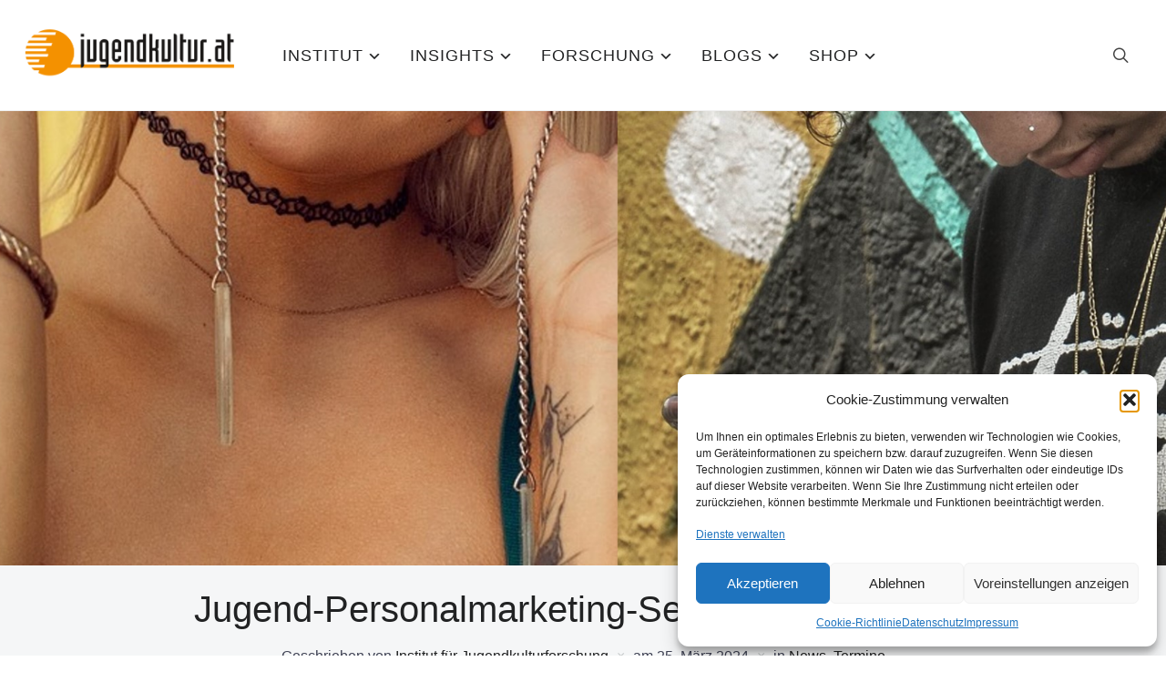

--- FILE ---
content_type: text/html; charset=UTF-8
request_url: https://jugendkultur.at/2024/03/25/jugend-personalmarketing-seminar/
body_size: 21908
content:
<!DOCTYPE html><html dir="ltr" lang="de-DE" prefix="og: https://ogp.me/ns#"><head><meta charset="UTF-8"><meta name="viewport" content="width=device-width, initial-scale=1.0"><link rel="profile" href="http://gmpg.org/xfn/11"><link rel="pingback" href="https://jugendkultur.at/xmlrpc.php"><link rel="preload" as="font" href="https://jugendkultur.at/wp-content/themes/wpzoom-balance/fonts/balance.ttf" type="font/ttf" crossorigin><link media="all" href="https://jugendkultur.at/wp-content/cache/autoptimize/css/autoptimize_f0e94f5e957aff8336e39c6cd6f8d437.css" rel="stylesheet"><link media="only screen and (max-width: 768px)" href="https://jugendkultur.at/wp-content/cache/autoptimize/css/autoptimize_6fe211f8bb15af76999ce9135805d7af.css" rel="stylesheet"><title>Jugend-Personalmarketing-Seminar – 12.6.2024 - Institut für Jugendkulturforschung</title><meta name="description" content="Teilnahmegebühr: Euro 890,- pro Seminarplatz, Team-Rabatt für jede weitere Person. Im Preis inkludiert: neueste Daten, Zusammentreffen mit Ihrer Zielgruppe, Möglichkeit der Abtestung Ihrer Ideen, Seminarunterlagen, Willkommensfrühstück, Mittagessen und Kaffeepause Weitere Infos und Buchung telefonisch unter: +43 1 532 67 95-0 oder per E-Mail: enozsicska@jugendkultur.at" /><meta name="robots" content="max-image-preview:large" /><meta name="author" content="Institut für Jugendkulturforschung"/><link rel="canonical" href="https://jugendkultur.at/2024/03/25/jugend-personalmarketing-seminar/" /><meta name="generator" content="All in One SEO (AIOSEO) 4.9.2" /><meta property="og:locale" content="de_DE" /><meta property="og:site_name" content="Institut für Jugendkulturforschung - Die Schnittstelle zu jungen Zielgruppen" /><meta property="og:type" content="article" /><meta property="og:title" content="Jugend-Personalmarketing-Seminar – 12.6.2024 - Institut für Jugendkulturforschung" /><meta property="og:description" content="Teilnahmegebühr: Euro 890,- pro Seminarplatz, Team-Rabatt für jede weitere Person. Im Preis inkludiert: neueste Daten, Zusammentreffen mit Ihrer Zielgruppe, Möglichkeit der Abtestung Ihrer Ideen, Seminarunterlagen, Willkommensfrühstück, Mittagessen und Kaffeepause Weitere Infos und Buchung telefonisch unter: +43 1 532 67 95-0 oder per E-Mail: enozsicska@jugendkultur.at" /><meta property="og:url" content="https://jugendkultur.at/2024/03/25/jugend-personalmarketing-seminar/" /><meta property="og:image" content="https://jugendkultur.at/wp-content/uploads/2023/07/juku.png" /><meta property="og:image:secure_url" content="https://jugendkultur.at/wp-content/uploads/2023/07/juku.png" /><meta property="og:image:width" content="175" /><meta property="og:image:height" content="50" /><meta property="article:published_time" content="2024-03-25T13:21:27+00:00" /><meta property="article:modified_time" content="2025-10-03T06:11:39+00:00" /><meta name="twitter:card" content="summary_large_image" /><meta name="twitter:title" content="Jugend-Personalmarketing-Seminar – 12.6.2024 - Institut für Jugendkulturforschung" /><meta name="twitter:description" content="Teilnahmegebühr: Euro 890,- pro Seminarplatz, Team-Rabatt für jede weitere Person. Im Preis inkludiert: neueste Daten, Zusammentreffen mit Ihrer Zielgruppe, Möglichkeit der Abtestung Ihrer Ideen, Seminarunterlagen, Willkommensfrühstück, Mittagessen und Kaffeepause Weitere Infos und Buchung telefonisch unter: +43 1 532 67 95-0 oder per E-Mail: enozsicska@jugendkultur.at" /><meta name="twitter:image" content="https://jugendkultur.at/wp-content/uploads/2023/07/juku.png" /> <script type="application/ld+json" class="aioseo-schema">{"@context":"https:\/\/schema.org","@graph":[{"@type":"BlogPosting","@id":"https:\/\/jugendkultur.at\/2024\/03\/25\/jugend-personalmarketing-seminar\/#blogposting","name":"Jugend-Personalmarketing-Seminar \u2013 12.6.2024 - Institut f\u00fcr Jugendkulturforschung","headline":"Jugend-Personalmarketing-Seminar \u2013 12.6.2024","author":{"@id":"https:\/\/jugendkultur.at\/author\/institut\/#author"},"publisher":{"@id":"https:\/\/jugendkultur.at\/#organization"},"image":{"@type":"ImageObject","url":"https:\/\/jugendkultur.at\/wp-content\/uploads\/2024\/03\/Bild55.png","width":2074,"height":2596},"datePublished":"2024-03-25T14:21:27+01:00","dateModified":"2025-10-03T08:11:39+02:00","inLanguage":"de-DE","mainEntityOfPage":{"@id":"https:\/\/jugendkultur.at\/2024\/03\/25\/jugend-personalmarketing-seminar\/#webpage"},"isPartOf":{"@id":"https:\/\/jugendkultur.at\/2024\/03\/25\/jugend-personalmarketing-seminar\/#webpage"},"articleSection":"News, Termine, Fortbildung, Generation Z"},{"@type":"BreadcrumbList","@id":"https:\/\/jugendkultur.at\/2024\/03\/25\/jugend-personalmarketing-seminar\/#breadcrumblist","itemListElement":[{"@type":"ListItem","@id":"https:\/\/jugendkultur.at#listItem","position":1,"name":"Zu Hause","item":"https:\/\/jugendkultur.at","nextItem":{"@type":"ListItem","@id":"https:\/\/jugendkultur.at\/category\/news\/#listItem","name":"News"}},{"@type":"ListItem","@id":"https:\/\/jugendkultur.at\/category\/news\/#listItem","position":2,"name":"News","item":"https:\/\/jugendkultur.at\/category\/news\/","nextItem":{"@type":"ListItem","@id":"https:\/\/jugendkultur.at\/2024\/03\/25\/jugend-personalmarketing-seminar\/#listItem","name":"Jugend-Personalmarketing-Seminar \u2013 12.6.2024"},"previousItem":{"@type":"ListItem","@id":"https:\/\/jugendkultur.at#listItem","name":"Zu Hause"}},{"@type":"ListItem","@id":"https:\/\/jugendkultur.at\/2024\/03\/25\/jugend-personalmarketing-seminar\/#listItem","position":3,"name":"Jugend-Personalmarketing-Seminar \u2013 12.6.2024","previousItem":{"@type":"ListItem","@id":"https:\/\/jugendkultur.at\/category\/news\/#listItem","name":"News"}}]},{"@type":"Organization","@id":"https:\/\/jugendkultur.at\/#organization","name":"Institut f\u00fcr Jugendkulturforschung","description":"Die Schnittstelle zu jungen Zielgruppen","url":"https:\/\/jugendkultur.at\/","telephone":"+4315326795","logo":{"@type":"ImageObject","url":"https:\/\/jugendkultur.at\/wp-content\/uploads\/2023\/07\/juku.png","@id":"https:\/\/jugendkultur.at\/2024\/03\/25\/jugend-personalmarketing-seminar\/#organizationLogo","width":175,"height":50},"image":{"@id":"https:\/\/jugendkultur.at\/2024\/03\/25\/jugend-personalmarketing-seminar\/#organizationLogo"}},{"@type":"Person","@id":"https:\/\/jugendkultur.at\/author\/institut\/#author","url":"https:\/\/jugendkultur.at\/author\/institut\/","name":"Institut f\u00fcr Jugendkulturforschung","image":{"@type":"ImageObject","@id":"https:\/\/jugendkultur.at\/2024\/03\/25\/jugend-personalmarketing-seminar\/#authorImage","url":"https:\/\/jugendkultur.at\/wp-content\/uploads\/2023\/07\/cropped-logo-juku-oesterreich-smal@3x-96x96.png","width":96,"height":96,"caption":"Institut f\u00fcr Jugendkulturforschung"}},{"@type":"WebPage","@id":"https:\/\/jugendkultur.at\/2024\/03\/25\/jugend-personalmarketing-seminar\/#webpage","url":"https:\/\/jugendkultur.at\/2024\/03\/25\/jugend-personalmarketing-seminar\/","name":"Jugend-Personalmarketing-Seminar \u2013 12.6.2024 - Institut f\u00fcr Jugendkulturforschung","description":"Teilnahmegeb\u00fchr: Euro 890,- pro Seminarplatz, Team-Rabatt f\u00fcr jede weitere Person. Im Preis inkludiert: neueste Daten, Zusammentreffen mit Ihrer Zielgruppe, M\u00f6glichkeit der Abtestung Ihrer Ideen, Seminarunterlagen, Willkommensfr\u00fchst\u00fcck, Mittagessen und Kaffeepause Weitere Infos und Buchung telefonisch unter: +43 1 532 67 95-0 oder per E-Mail: enozsicska@jugendkultur.at","inLanguage":"de-DE","isPartOf":{"@id":"https:\/\/jugendkultur.at\/#website"},"breadcrumb":{"@id":"https:\/\/jugendkultur.at\/2024\/03\/25\/jugend-personalmarketing-seminar\/#breadcrumblist"},"author":{"@id":"https:\/\/jugendkultur.at\/author\/institut\/#author"},"creator":{"@id":"https:\/\/jugendkultur.at\/author\/institut\/#author"},"image":{"@type":"ImageObject","url":"https:\/\/jugendkultur.at\/wp-content\/uploads\/2024\/03\/Bild55.png","@id":"https:\/\/jugendkultur.at\/2024\/03\/25\/jugend-personalmarketing-seminar\/#mainImage","width":2074,"height":2596},"primaryImageOfPage":{"@id":"https:\/\/jugendkultur.at\/2024\/03\/25\/jugend-personalmarketing-seminar\/#mainImage"},"datePublished":"2024-03-25T14:21:27+01:00","dateModified":"2025-10-03T08:11:39+02:00"},{"@type":"WebSite","@id":"https:\/\/jugendkultur.at\/#website","url":"https:\/\/jugendkultur.at\/","name":"Institut f\u00fcr Jugendkulturforschung","description":"Die Schnittstelle zu jungen Zielgruppen","inLanguage":"de-DE","publisher":{"@id":"https:\/\/jugendkultur.at\/#organization"}}]}</script>  <script>window._wca = window._wca || [];</script> <link rel='dns-prefetch' href='//stats.wp.com' /><link rel="alternate" type="application/rss+xml" title="Institut für Jugendkulturforschung &raquo; Feed" href="https://jugendkultur.at/feed/" /><link rel="alternate" type="application/rss+xml" title="Institut für Jugendkulturforschung &raquo; Kommentar-Feed" href="https://jugendkultur.at/comments/feed/" /><link rel="alternate" title="oEmbed (JSON)" type="application/json+oembed" href="https://jugendkultur.at/wp-json/oembed/1.0/embed?url=https%3A%2F%2Fjugendkultur.at%2F2024%2F03%2F25%2Fjugend-personalmarketing-seminar%2F" /><link rel="alternate" title="oEmbed (XML)" type="text/xml+oembed" href="https://jugendkultur.at/wp-json/oembed/1.0/embed?url=https%3A%2F%2Fjugendkultur.at%2F2024%2F03%2F25%2Fjugend-personalmarketing-seminar%2F&#038;format=xml" /><style id='wp-img-auto-sizes-contain-inline-css' type='text/css'>img:is([sizes=auto i],[sizes^="auto," i]){contain-intrinsic-size:3000px 1500px}
/*# sourceURL=wp-img-auto-sizes-contain-inline-css */</style><style id='wp-emoji-styles-inline-css' type='text/css'>img.wp-smiley, img.emoji {
		display: inline !important;
		border: none !important;
		box-shadow: none !important;
		height: 1em !important;
		width: 1em !important;
		margin: 0 0.07em !important;
		vertical-align: -0.1em !important;
		background: none !important;
		padding: 0 !important;
	}
/*# sourceURL=wp-emoji-styles-inline-css */</style><style id='wp-block-gallery-inline-css' type='text/css'>.blocks-gallery-grid:not(.has-nested-images),.wp-block-gallery:not(.has-nested-images){display:flex;flex-wrap:wrap;list-style-type:none;margin:0;padding:0}.blocks-gallery-grid:not(.has-nested-images) .blocks-gallery-image,.blocks-gallery-grid:not(.has-nested-images) .blocks-gallery-item,.wp-block-gallery:not(.has-nested-images) .blocks-gallery-image,.wp-block-gallery:not(.has-nested-images) .blocks-gallery-item{display:flex;flex-direction:column;flex-grow:1;justify-content:center;margin:0 1em 1em 0;position:relative;width:calc(50% - 1em)}.blocks-gallery-grid:not(.has-nested-images) .blocks-gallery-image:nth-of-type(2n),.blocks-gallery-grid:not(.has-nested-images) .blocks-gallery-item:nth-of-type(2n),.wp-block-gallery:not(.has-nested-images) .blocks-gallery-image:nth-of-type(2n),.wp-block-gallery:not(.has-nested-images) .blocks-gallery-item:nth-of-type(2n){margin-right:0}.blocks-gallery-grid:not(.has-nested-images) .blocks-gallery-image figure,.blocks-gallery-grid:not(.has-nested-images) .blocks-gallery-item figure,.wp-block-gallery:not(.has-nested-images) .blocks-gallery-image figure,.wp-block-gallery:not(.has-nested-images) .blocks-gallery-item figure{align-items:flex-end;display:flex;height:100%;justify-content:flex-start;margin:0}.blocks-gallery-grid:not(.has-nested-images) .blocks-gallery-image img,.blocks-gallery-grid:not(.has-nested-images) .blocks-gallery-item img,.wp-block-gallery:not(.has-nested-images) .blocks-gallery-image img,.wp-block-gallery:not(.has-nested-images) .blocks-gallery-item img{display:block;height:auto;max-width:100%;width:auto}.blocks-gallery-grid:not(.has-nested-images) .blocks-gallery-image figcaption,.blocks-gallery-grid:not(.has-nested-images) .blocks-gallery-item figcaption,.wp-block-gallery:not(.has-nested-images) .blocks-gallery-image figcaption,.wp-block-gallery:not(.has-nested-images) .blocks-gallery-item figcaption{background:linear-gradient(0deg,#000000b3,#0000004d 70%,#0000);bottom:0;box-sizing:border-box;color:#fff;font-size:.8em;margin:0;max-height:100%;overflow:auto;padding:3em .77em .7em;position:absolute;text-align:center;width:100%;z-index:2}.blocks-gallery-grid:not(.has-nested-images) .blocks-gallery-image figcaption img,.blocks-gallery-grid:not(.has-nested-images) .blocks-gallery-item figcaption img,.wp-block-gallery:not(.has-nested-images) .blocks-gallery-image figcaption img,.wp-block-gallery:not(.has-nested-images) .blocks-gallery-item figcaption img{display:inline}.blocks-gallery-grid:not(.has-nested-images) figcaption,.wp-block-gallery:not(.has-nested-images) figcaption{flex-grow:1}.blocks-gallery-grid:not(.has-nested-images).is-cropped .blocks-gallery-image a,.blocks-gallery-grid:not(.has-nested-images).is-cropped .blocks-gallery-image img,.blocks-gallery-grid:not(.has-nested-images).is-cropped .blocks-gallery-item a,.blocks-gallery-grid:not(.has-nested-images).is-cropped .blocks-gallery-item img,.wp-block-gallery:not(.has-nested-images).is-cropped .blocks-gallery-image a,.wp-block-gallery:not(.has-nested-images).is-cropped .blocks-gallery-image img,.wp-block-gallery:not(.has-nested-images).is-cropped .blocks-gallery-item a,.wp-block-gallery:not(.has-nested-images).is-cropped .blocks-gallery-item img{flex:1;height:100%;object-fit:cover;width:100%}.blocks-gallery-grid:not(.has-nested-images).columns-1 .blocks-gallery-image,.blocks-gallery-grid:not(.has-nested-images).columns-1 .blocks-gallery-item,.wp-block-gallery:not(.has-nested-images).columns-1 .blocks-gallery-image,.wp-block-gallery:not(.has-nested-images).columns-1 .blocks-gallery-item{margin-right:0;width:100%}@media (min-width:600px){.blocks-gallery-grid:not(.has-nested-images).columns-3 .blocks-gallery-image,.blocks-gallery-grid:not(.has-nested-images).columns-3 .blocks-gallery-item,.wp-block-gallery:not(.has-nested-images).columns-3 .blocks-gallery-image,.wp-block-gallery:not(.has-nested-images).columns-3 .blocks-gallery-item{margin-right:1em;width:calc(33.33333% - .66667em)}.blocks-gallery-grid:not(.has-nested-images).columns-4 .blocks-gallery-image,.blocks-gallery-grid:not(.has-nested-images).columns-4 .blocks-gallery-item,.wp-block-gallery:not(.has-nested-images).columns-4 .blocks-gallery-image,.wp-block-gallery:not(.has-nested-images).columns-4 .blocks-gallery-item{margin-right:1em;width:calc(25% - .75em)}.blocks-gallery-grid:not(.has-nested-images).columns-5 .blocks-gallery-image,.blocks-gallery-grid:not(.has-nested-images).columns-5 .blocks-gallery-item,.wp-block-gallery:not(.has-nested-images).columns-5 .blocks-gallery-image,.wp-block-gallery:not(.has-nested-images).columns-5 .blocks-gallery-item{margin-right:1em;width:calc(20% - .8em)}.blocks-gallery-grid:not(.has-nested-images).columns-6 .blocks-gallery-image,.blocks-gallery-grid:not(.has-nested-images).columns-6 .blocks-gallery-item,.wp-block-gallery:not(.has-nested-images).columns-6 .blocks-gallery-image,.wp-block-gallery:not(.has-nested-images).columns-6 .blocks-gallery-item{margin-right:1em;width:calc(16.66667% - .83333em)}.blocks-gallery-grid:not(.has-nested-images).columns-7 .blocks-gallery-image,.blocks-gallery-grid:not(.has-nested-images).columns-7 .blocks-gallery-item,.wp-block-gallery:not(.has-nested-images).columns-7 .blocks-gallery-image,.wp-block-gallery:not(.has-nested-images).columns-7 .blocks-gallery-item{margin-right:1em;width:calc(14.28571% - .85714em)}.blocks-gallery-grid:not(.has-nested-images).columns-8 .blocks-gallery-image,.blocks-gallery-grid:not(.has-nested-images).columns-8 .blocks-gallery-item,.wp-block-gallery:not(.has-nested-images).columns-8 .blocks-gallery-image,.wp-block-gallery:not(.has-nested-images).columns-8 .blocks-gallery-item{margin-right:1em;width:calc(12.5% - .875em)}.blocks-gallery-grid:not(.has-nested-images).columns-1 .blocks-gallery-image:nth-of-type(1n),.blocks-gallery-grid:not(.has-nested-images).columns-1 .blocks-gallery-item:nth-of-type(1n),.blocks-gallery-grid:not(.has-nested-images).columns-2 .blocks-gallery-image:nth-of-type(2n),.blocks-gallery-grid:not(.has-nested-images).columns-2 .blocks-gallery-item:nth-of-type(2n),.blocks-gallery-grid:not(.has-nested-images).columns-3 .blocks-gallery-image:nth-of-type(3n),.blocks-gallery-grid:not(.has-nested-images).columns-3 .blocks-gallery-item:nth-of-type(3n),.blocks-gallery-grid:not(.has-nested-images).columns-4 .blocks-gallery-image:nth-of-type(4n),.blocks-gallery-grid:not(.has-nested-images).columns-4 .blocks-gallery-item:nth-of-type(4n),.blocks-gallery-grid:not(.has-nested-images).columns-5 .blocks-gallery-image:nth-of-type(5n),.blocks-gallery-grid:not(.has-nested-images).columns-5 .blocks-gallery-item:nth-of-type(5n),.blocks-gallery-grid:not(.has-nested-images).columns-6 .blocks-gallery-image:nth-of-type(6n),.blocks-gallery-grid:not(.has-nested-images).columns-6 .blocks-gallery-item:nth-of-type(6n),.blocks-gallery-grid:not(.has-nested-images).columns-7 .blocks-gallery-image:nth-of-type(7n),.blocks-gallery-grid:not(.has-nested-images).columns-7 .blocks-gallery-item:nth-of-type(7n),.blocks-gallery-grid:not(.has-nested-images).columns-8 .blocks-gallery-image:nth-of-type(8n),.blocks-gallery-grid:not(.has-nested-images).columns-8 .blocks-gallery-item:nth-of-type(8n),.wp-block-gallery:not(.has-nested-images).columns-1 .blocks-gallery-image:nth-of-type(1n),.wp-block-gallery:not(.has-nested-images).columns-1 .blocks-gallery-item:nth-of-type(1n),.wp-block-gallery:not(.has-nested-images).columns-2 .blocks-gallery-image:nth-of-type(2n),.wp-block-gallery:not(.has-nested-images).columns-2 .blocks-gallery-item:nth-of-type(2n),.wp-block-gallery:not(.has-nested-images).columns-3 .blocks-gallery-image:nth-of-type(3n),.wp-block-gallery:not(.has-nested-images).columns-3 .blocks-gallery-item:nth-of-type(3n),.wp-block-gallery:not(.has-nested-images).columns-4 .blocks-gallery-image:nth-of-type(4n),.wp-block-gallery:not(.has-nested-images).columns-4 .blocks-gallery-item:nth-of-type(4n),.wp-block-gallery:not(.has-nested-images).columns-5 .blocks-gallery-image:nth-of-type(5n),.wp-block-gallery:not(.has-nested-images).columns-5 .blocks-gallery-item:nth-of-type(5n),.wp-block-gallery:not(.has-nested-images).columns-6 .blocks-gallery-image:nth-of-type(6n),.wp-block-gallery:not(.has-nested-images).columns-6 .blocks-gallery-item:nth-of-type(6n),.wp-block-gallery:not(.has-nested-images).columns-7 .blocks-gallery-image:nth-of-type(7n),.wp-block-gallery:not(.has-nested-images).columns-7 .blocks-gallery-item:nth-of-type(7n),.wp-block-gallery:not(.has-nested-images).columns-8 .blocks-gallery-image:nth-of-type(8n),.wp-block-gallery:not(.has-nested-images).columns-8 .blocks-gallery-item:nth-of-type(8n){margin-right:0}}.blocks-gallery-grid:not(.has-nested-images) .blocks-gallery-image:last-child,.blocks-gallery-grid:not(.has-nested-images) .blocks-gallery-item:last-child,.wp-block-gallery:not(.has-nested-images) .blocks-gallery-image:last-child,.wp-block-gallery:not(.has-nested-images) .blocks-gallery-item:last-child{margin-right:0}.blocks-gallery-grid:not(.has-nested-images).alignleft,.blocks-gallery-grid:not(.has-nested-images).alignright,.wp-block-gallery:not(.has-nested-images).alignleft,.wp-block-gallery:not(.has-nested-images).alignright{max-width:420px;width:100%}.blocks-gallery-grid:not(.has-nested-images).aligncenter .blocks-gallery-item figure,.wp-block-gallery:not(.has-nested-images).aligncenter .blocks-gallery-item figure{justify-content:center}.wp-block-gallery:not(.is-cropped) .blocks-gallery-item{align-self:flex-start}figure.wp-block-gallery.has-nested-images{align-items:normal}.wp-block-gallery.has-nested-images figure.wp-block-image:not(#individual-image){margin:0;width:calc(50% - var(--wp--style--unstable-gallery-gap, 16px)/2)}.wp-block-gallery.has-nested-images figure.wp-block-image{box-sizing:border-box;display:flex;flex-direction:column;flex-grow:1;justify-content:center;max-width:100%;position:relative}.wp-block-gallery.has-nested-images figure.wp-block-image>a,.wp-block-gallery.has-nested-images figure.wp-block-image>div{flex-direction:column;flex-grow:1;margin:0}.wp-block-gallery.has-nested-images figure.wp-block-image img{display:block;height:auto;max-width:100%!important;width:auto}.wp-block-gallery.has-nested-images figure.wp-block-image figcaption,.wp-block-gallery.has-nested-images figure.wp-block-image:has(figcaption):before{bottom:0;left:0;max-height:100%;position:absolute;right:0}.wp-block-gallery.has-nested-images figure.wp-block-image:has(figcaption):before{backdrop-filter:blur(3px);content:"";height:100%;-webkit-mask-image:linear-gradient(0deg,#000 20%,#0000);mask-image:linear-gradient(0deg,#000 20%,#0000);max-height:40%;pointer-events:none}.wp-block-gallery.has-nested-images figure.wp-block-image figcaption{box-sizing:border-box;color:#fff;font-size:13px;margin:0;overflow:auto;padding:1em;text-align:center;text-shadow:0 0 1.5px #000}.wp-block-gallery.has-nested-images figure.wp-block-image figcaption::-webkit-scrollbar{height:12px;width:12px}.wp-block-gallery.has-nested-images figure.wp-block-image figcaption::-webkit-scrollbar-track{background-color:initial}.wp-block-gallery.has-nested-images figure.wp-block-image figcaption::-webkit-scrollbar-thumb{background-clip:padding-box;background-color:initial;border:3px solid #0000;border-radius:8px}.wp-block-gallery.has-nested-images figure.wp-block-image figcaption:focus-within::-webkit-scrollbar-thumb,.wp-block-gallery.has-nested-images figure.wp-block-image figcaption:focus::-webkit-scrollbar-thumb,.wp-block-gallery.has-nested-images figure.wp-block-image figcaption:hover::-webkit-scrollbar-thumb{background-color:#fffc}.wp-block-gallery.has-nested-images figure.wp-block-image figcaption{scrollbar-color:#0000 #0000;scrollbar-gutter:stable both-edges;scrollbar-width:thin}.wp-block-gallery.has-nested-images figure.wp-block-image figcaption:focus,.wp-block-gallery.has-nested-images figure.wp-block-image figcaption:focus-within,.wp-block-gallery.has-nested-images figure.wp-block-image figcaption:hover{scrollbar-color:#fffc #0000}.wp-block-gallery.has-nested-images figure.wp-block-image figcaption{will-change:transform}@media (hover:none){.wp-block-gallery.has-nested-images figure.wp-block-image figcaption{scrollbar-color:#fffc #0000}}.wp-block-gallery.has-nested-images figure.wp-block-image figcaption{background:linear-gradient(0deg,#0006,#0000)}.wp-block-gallery.has-nested-images figure.wp-block-image figcaption img{display:inline}.wp-block-gallery.has-nested-images figure.wp-block-image figcaption a{color:inherit}.wp-block-gallery.has-nested-images figure.wp-block-image.has-custom-border img{box-sizing:border-box}.wp-block-gallery.has-nested-images figure.wp-block-image.has-custom-border>a,.wp-block-gallery.has-nested-images figure.wp-block-image.has-custom-border>div,.wp-block-gallery.has-nested-images figure.wp-block-image.is-style-rounded>a,.wp-block-gallery.has-nested-images figure.wp-block-image.is-style-rounded>div{flex:1 1 auto}.wp-block-gallery.has-nested-images figure.wp-block-image.has-custom-border figcaption,.wp-block-gallery.has-nested-images figure.wp-block-image.is-style-rounded figcaption{background:none;color:inherit;flex:initial;margin:0;padding:10px 10px 9px;position:relative;text-shadow:none}.wp-block-gallery.has-nested-images figure.wp-block-image.has-custom-border:before,.wp-block-gallery.has-nested-images figure.wp-block-image.is-style-rounded:before{content:none}.wp-block-gallery.has-nested-images figcaption{flex-basis:100%;flex-grow:1;text-align:center}.wp-block-gallery.has-nested-images:not(.is-cropped) figure.wp-block-image:not(#individual-image){margin-bottom:auto;margin-top:0}.wp-block-gallery.has-nested-images.is-cropped figure.wp-block-image:not(#individual-image){align-self:inherit}.wp-block-gallery.has-nested-images.is-cropped figure.wp-block-image:not(#individual-image)>a,.wp-block-gallery.has-nested-images.is-cropped figure.wp-block-image:not(#individual-image)>div:not(.components-drop-zone){display:flex}.wp-block-gallery.has-nested-images.is-cropped figure.wp-block-image:not(#individual-image) a,.wp-block-gallery.has-nested-images.is-cropped figure.wp-block-image:not(#individual-image) img{flex:1 0 0%;height:100%;object-fit:cover;width:100%}.wp-block-gallery.has-nested-images.columns-1 figure.wp-block-image:not(#individual-image){width:100%}@media (min-width:600px){.wp-block-gallery.has-nested-images.columns-3 figure.wp-block-image:not(#individual-image){width:calc(33.33333% - var(--wp--style--unstable-gallery-gap, 16px)*.66667)}.wp-block-gallery.has-nested-images.columns-4 figure.wp-block-image:not(#individual-image){width:calc(25% - var(--wp--style--unstable-gallery-gap, 16px)*.75)}.wp-block-gallery.has-nested-images.columns-5 figure.wp-block-image:not(#individual-image){width:calc(20% - var(--wp--style--unstable-gallery-gap, 16px)*.8)}.wp-block-gallery.has-nested-images.columns-6 figure.wp-block-image:not(#individual-image){width:calc(16.66667% - var(--wp--style--unstable-gallery-gap, 16px)*.83333)}.wp-block-gallery.has-nested-images.columns-7 figure.wp-block-image:not(#individual-image){width:calc(14.28571% - var(--wp--style--unstable-gallery-gap, 16px)*.85714)}.wp-block-gallery.has-nested-images.columns-8 figure.wp-block-image:not(#individual-image){width:calc(12.5% - var(--wp--style--unstable-gallery-gap, 16px)*.875)}.wp-block-gallery.has-nested-images.columns-default figure.wp-block-image:not(#individual-image){width:calc(33.33% - var(--wp--style--unstable-gallery-gap, 16px)*.66667)}.wp-block-gallery.has-nested-images.columns-default figure.wp-block-image:not(#individual-image):first-child:nth-last-child(2),.wp-block-gallery.has-nested-images.columns-default figure.wp-block-image:not(#individual-image):first-child:nth-last-child(2)~figure.wp-block-image:not(#individual-image){width:calc(50% - var(--wp--style--unstable-gallery-gap, 16px)*.5)}.wp-block-gallery.has-nested-images.columns-default figure.wp-block-image:not(#individual-image):first-child:last-child{width:100%}}.wp-block-gallery.has-nested-images.alignleft,.wp-block-gallery.has-nested-images.alignright{max-width:420px;width:100%}.wp-block-gallery.has-nested-images.aligncenter{justify-content:center}
/*# sourceURL=https://jugendkultur.at/wp-includes/blocks/gallery/style.min.css */</style><style id='wp-block-heading-inline-css' type='text/css'>h1:where(.wp-block-heading).has-background,h2:where(.wp-block-heading).has-background,h3:where(.wp-block-heading).has-background,h4:where(.wp-block-heading).has-background,h5:where(.wp-block-heading).has-background,h6:where(.wp-block-heading).has-background{padding:1.25em 2.375em}h1.has-text-align-left[style*=writing-mode]:where([style*=vertical-lr]),h1.has-text-align-right[style*=writing-mode]:where([style*=vertical-rl]),h2.has-text-align-left[style*=writing-mode]:where([style*=vertical-lr]),h2.has-text-align-right[style*=writing-mode]:where([style*=vertical-rl]),h3.has-text-align-left[style*=writing-mode]:where([style*=vertical-lr]),h3.has-text-align-right[style*=writing-mode]:where([style*=vertical-rl]),h4.has-text-align-left[style*=writing-mode]:where([style*=vertical-lr]),h4.has-text-align-right[style*=writing-mode]:where([style*=vertical-rl]),h5.has-text-align-left[style*=writing-mode]:where([style*=vertical-lr]),h5.has-text-align-right[style*=writing-mode]:where([style*=vertical-rl]),h6.has-text-align-left[style*=writing-mode]:where([style*=vertical-lr]),h6.has-text-align-right[style*=writing-mode]:where([style*=vertical-rl]){rotate:180deg}
/*# sourceURL=https://jugendkultur.at/wp-includes/blocks/heading/style.min.css */</style><style id='wp-block-image-inline-css' type='text/css'>.wp-block-image>a,.wp-block-image>figure>a{display:inline-block}.wp-block-image img{box-sizing:border-box;height:auto;max-width:100%;vertical-align:bottom}@media not (prefers-reduced-motion){.wp-block-image img.hide{visibility:hidden}.wp-block-image img.show{animation:show-content-image .4s}}.wp-block-image[style*=border-radius] img,.wp-block-image[style*=border-radius]>a{border-radius:inherit}.wp-block-image.has-custom-border img{box-sizing:border-box}.wp-block-image.aligncenter{text-align:center}.wp-block-image.alignfull>a,.wp-block-image.alignwide>a{width:100%}.wp-block-image.alignfull img,.wp-block-image.alignwide img{height:auto;width:100%}.wp-block-image .aligncenter,.wp-block-image .alignleft,.wp-block-image .alignright,.wp-block-image.aligncenter,.wp-block-image.alignleft,.wp-block-image.alignright{display:table}.wp-block-image .aligncenter>figcaption,.wp-block-image .alignleft>figcaption,.wp-block-image .alignright>figcaption,.wp-block-image.aligncenter>figcaption,.wp-block-image.alignleft>figcaption,.wp-block-image.alignright>figcaption{caption-side:bottom;display:table-caption}.wp-block-image .alignleft{float:left;margin:.5em 1em .5em 0}.wp-block-image .alignright{float:right;margin:.5em 0 .5em 1em}.wp-block-image .aligncenter{margin-left:auto;margin-right:auto}.wp-block-image :where(figcaption){margin-bottom:1em;margin-top:.5em}.wp-block-image.is-style-circle-mask img{border-radius:9999px}@supports ((-webkit-mask-image:none) or (mask-image:none)) or (-webkit-mask-image:none){.wp-block-image.is-style-circle-mask img{border-radius:0;-webkit-mask-image:url('data:image/svg+xml;utf8,<svg viewBox="0 0 100 100" xmlns="http://www.w3.org/2000/svg"><circle cx="50" cy="50" r="50"/></svg>');mask-image:url('data:image/svg+xml;utf8,<svg viewBox="0 0 100 100" xmlns="http://www.w3.org/2000/svg"><circle cx="50" cy="50" r="50"/></svg>');mask-mode:alpha;-webkit-mask-position:center;mask-position:center;-webkit-mask-repeat:no-repeat;mask-repeat:no-repeat;-webkit-mask-size:contain;mask-size:contain}}:root :where(.wp-block-image.is-style-rounded img,.wp-block-image .is-style-rounded img){border-radius:9999px}.wp-block-image figure{margin:0}.wp-lightbox-container{display:flex;flex-direction:column;position:relative}.wp-lightbox-container img{cursor:zoom-in}.wp-lightbox-container img:hover+button{opacity:1}.wp-lightbox-container button{align-items:center;backdrop-filter:blur(16px) saturate(180%);background-color:#5a5a5a40;border:none;border-radius:4px;cursor:zoom-in;display:flex;height:20px;justify-content:center;opacity:0;padding:0;position:absolute;right:16px;text-align:center;top:16px;width:20px;z-index:100}@media not (prefers-reduced-motion){.wp-lightbox-container button{transition:opacity .2s ease}}.wp-lightbox-container button:focus-visible{outline:3px auto #5a5a5a40;outline:3px auto -webkit-focus-ring-color;outline-offset:3px}.wp-lightbox-container button:hover{cursor:pointer;opacity:1}.wp-lightbox-container button:focus{opacity:1}.wp-lightbox-container button:focus,.wp-lightbox-container button:hover,.wp-lightbox-container button:not(:hover):not(:active):not(.has-background){background-color:#5a5a5a40;border:none}.wp-lightbox-overlay{box-sizing:border-box;cursor:zoom-out;height:100vh;left:0;overflow:hidden;position:fixed;top:0;visibility:hidden;width:100%;z-index:100000}.wp-lightbox-overlay .close-button{align-items:center;cursor:pointer;display:flex;justify-content:center;min-height:40px;min-width:40px;padding:0;position:absolute;right:calc(env(safe-area-inset-right) + 16px);top:calc(env(safe-area-inset-top) + 16px);z-index:5000000}.wp-lightbox-overlay .close-button:focus,.wp-lightbox-overlay .close-button:hover,.wp-lightbox-overlay .close-button:not(:hover):not(:active):not(.has-background){background:none;border:none}.wp-lightbox-overlay .lightbox-image-container{height:var(--wp--lightbox-container-height);left:50%;overflow:hidden;position:absolute;top:50%;transform:translate(-50%,-50%);transform-origin:top left;width:var(--wp--lightbox-container-width);z-index:9999999999}.wp-lightbox-overlay .wp-block-image{align-items:center;box-sizing:border-box;display:flex;height:100%;justify-content:center;margin:0;position:relative;transform-origin:0 0;width:100%;z-index:3000000}.wp-lightbox-overlay .wp-block-image img{height:var(--wp--lightbox-image-height);min-height:var(--wp--lightbox-image-height);min-width:var(--wp--lightbox-image-width);width:var(--wp--lightbox-image-width)}.wp-lightbox-overlay .wp-block-image figcaption{display:none}.wp-lightbox-overlay button{background:none;border:none}.wp-lightbox-overlay .scrim{background-color:#fff;height:100%;opacity:.9;position:absolute;width:100%;z-index:2000000}.wp-lightbox-overlay.active{visibility:visible}@media not (prefers-reduced-motion){.wp-lightbox-overlay.active{animation:turn-on-visibility .25s both}.wp-lightbox-overlay.active img{animation:turn-on-visibility .35s both}.wp-lightbox-overlay.show-closing-animation:not(.active){animation:turn-off-visibility .35s both}.wp-lightbox-overlay.show-closing-animation:not(.active) img{animation:turn-off-visibility .25s both}.wp-lightbox-overlay.zoom.active{animation:none;opacity:1;visibility:visible}.wp-lightbox-overlay.zoom.active .lightbox-image-container{animation:lightbox-zoom-in .4s}.wp-lightbox-overlay.zoom.active .lightbox-image-container img{animation:none}.wp-lightbox-overlay.zoom.active .scrim{animation:turn-on-visibility .4s forwards}.wp-lightbox-overlay.zoom.show-closing-animation:not(.active){animation:none}.wp-lightbox-overlay.zoom.show-closing-animation:not(.active) .lightbox-image-container{animation:lightbox-zoom-out .4s}.wp-lightbox-overlay.zoom.show-closing-animation:not(.active) .lightbox-image-container img{animation:none}.wp-lightbox-overlay.zoom.show-closing-animation:not(.active) .scrim{animation:turn-off-visibility .4s forwards}}@keyframes show-content-image{0%{visibility:hidden}99%{visibility:hidden}to{visibility:visible}}@keyframes turn-on-visibility{0%{opacity:0}to{opacity:1}}@keyframes turn-off-visibility{0%{opacity:1;visibility:visible}99%{opacity:0;visibility:visible}to{opacity:0;visibility:hidden}}@keyframes lightbox-zoom-in{0%{transform:translate(calc((-100vw + var(--wp--lightbox-scrollbar-width))/2 + var(--wp--lightbox-initial-left-position)),calc(-50vh + var(--wp--lightbox-initial-top-position))) scale(var(--wp--lightbox-scale))}to{transform:translate(-50%,-50%) scale(1)}}@keyframes lightbox-zoom-out{0%{transform:translate(-50%,-50%) scale(1);visibility:visible}99%{visibility:visible}to{transform:translate(calc((-100vw + var(--wp--lightbox-scrollbar-width))/2 + var(--wp--lightbox-initial-left-position)),calc(-50vh + var(--wp--lightbox-initial-top-position))) scale(var(--wp--lightbox-scale));visibility:hidden}}
/*# sourceURL=https://jugendkultur.at/wp-includes/blocks/image/style.min.css */</style><style id='wp-block-list-inline-css' type='text/css'>ol,ul{box-sizing:border-box}:root :where(.wp-block-list.has-background){padding:1.25em 2.375em}
/*# sourceURL=https://jugendkultur.at/wp-includes/blocks/list/style.min.css */</style><style id='wp-block-paragraph-inline-css' type='text/css'>.is-small-text{font-size:.875em}.is-regular-text{font-size:1em}.is-large-text{font-size:2.25em}.is-larger-text{font-size:3em}.has-drop-cap:not(:focus):first-letter{float:left;font-size:8.4em;font-style:normal;font-weight:100;line-height:.68;margin:.05em .1em 0 0;text-transform:uppercase}body.rtl .has-drop-cap:not(:focus):first-letter{float:none;margin-left:.1em}p.has-drop-cap.has-background{overflow:hidden}:root :where(p.has-background){padding:1.25em 2.375em}:where(p.has-text-color:not(.has-link-color)) a{color:inherit}p.has-text-align-left[style*="writing-mode:vertical-lr"],p.has-text-align-right[style*="writing-mode:vertical-rl"]{rotate:180deg}
/*# sourceURL=https://jugendkultur.at/wp-includes/blocks/paragraph/style.min.css */</style><style id='global-styles-inline-css' type='text/css'>:root{--wp--preset--aspect-ratio--square: 1;--wp--preset--aspect-ratio--4-3: 4/3;--wp--preset--aspect-ratio--3-4: 3/4;--wp--preset--aspect-ratio--3-2: 3/2;--wp--preset--aspect-ratio--2-3: 2/3;--wp--preset--aspect-ratio--16-9: 16/9;--wp--preset--aspect-ratio--9-16: 9/16;--wp--preset--color--black: #000000;--wp--preset--color--cyan-bluish-gray: #abb8c3;--wp--preset--color--white: #ffffff;--wp--preset--color--pale-pink: #f78da7;--wp--preset--color--vivid-red: #cf2e2e;--wp--preset--color--luminous-vivid-orange: #ff6900;--wp--preset--color--luminous-vivid-amber: #fcb900;--wp--preset--color--light-green-cyan: #7bdcb5;--wp--preset--color--vivid-green-cyan: #00d084;--wp--preset--color--pale-cyan-blue: #8ed1fc;--wp--preset--color--vivid-cyan-blue: #0693e3;--wp--preset--color--vivid-purple: #9b51e0;--wp--preset--gradient--vivid-cyan-blue-to-vivid-purple: linear-gradient(135deg,rgb(6,147,227) 0%,rgb(155,81,224) 100%);--wp--preset--gradient--light-green-cyan-to-vivid-green-cyan: linear-gradient(135deg,rgb(122,220,180) 0%,rgb(0,208,130) 100%);--wp--preset--gradient--luminous-vivid-amber-to-luminous-vivid-orange: linear-gradient(135deg,rgb(252,185,0) 0%,rgb(255,105,0) 100%);--wp--preset--gradient--luminous-vivid-orange-to-vivid-red: linear-gradient(135deg,rgb(255,105,0) 0%,rgb(207,46,46) 100%);--wp--preset--gradient--very-light-gray-to-cyan-bluish-gray: linear-gradient(135deg,rgb(238,238,238) 0%,rgb(169,184,195) 100%);--wp--preset--gradient--cool-to-warm-spectrum: linear-gradient(135deg,rgb(74,234,220) 0%,rgb(151,120,209) 20%,rgb(207,42,186) 40%,rgb(238,44,130) 60%,rgb(251,105,98) 80%,rgb(254,248,76) 100%);--wp--preset--gradient--blush-light-purple: linear-gradient(135deg,rgb(255,206,236) 0%,rgb(152,150,240) 100%);--wp--preset--gradient--blush-bordeaux: linear-gradient(135deg,rgb(254,205,165) 0%,rgb(254,45,45) 50%,rgb(107,0,62) 100%);--wp--preset--gradient--luminous-dusk: linear-gradient(135deg,rgb(255,203,112) 0%,rgb(199,81,192) 50%,rgb(65,88,208) 100%);--wp--preset--gradient--pale-ocean: linear-gradient(135deg,rgb(255,245,203) 0%,rgb(182,227,212) 50%,rgb(51,167,181) 100%);--wp--preset--gradient--electric-grass: linear-gradient(135deg,rgb(202,248,128) 0%,rgb(113,206,126) 100%);--wp--preset--gradient--midnight: linear-gradient(135deg,rgb(2,3,129) 0%,rgb(40,116,252) 100%);--wp--preset--font-size--small: 13px;--wp--preset--font-size--medium: 20px;--wp--preset--font-size--large: 36px;--wp--preset--font-size--x-large: 42px;--wp--preset--spacing--20: 0.44rem;--wp--preset--spacing--30: 0.67rem;--wp--preset--spacing--40: 1rem;--wp--preset--spacing--50: 1.5rem;--wp--preset--spacing--60: 2.25rem;--wp--preset--spacing--70: 3.38rem;--wp--preset--spacing--80: 5.06rem;--wp--preset--shadow--natural: 6px 6px 9px rgba(0, 0, 0, 0.2);--wp--preset--shadow--deep: 12px 12px 50px rgba(0, 0, 0, 0.4);--wp--preset--shadow--sharp: 6px 6px 0px rgba(0, 0, 0, 0.2);--wp--preset--shadow--outlined: 6px 6px 0px -3px rgb(255, 255, 255), 6px 6px rgb(0, 0, 0);--wp--preset--shadow--crisp: 6px 6px 0px rgb(0, 0, 0);}:where(.is-layout-flex){gap: 0.5em;}:where(.is-layout-grid){gap: 0.5em;}body .is-layout-flex{display: flex;}.is-layout-flex{flex-wrap: wrap;align-items: center;}.is-layout-flex > :is(*, div){margin: 0;}body .is-layout-grid{display: grid;}.is-layout-grid > :is(*, div){margin: 0;}:where(.wp-block-columns.is-layout-flex){gap: 2em;}:where(.wp-block-columns.is-layout-grid){gap: 2em;}:where(.wp-block-post-template.is-layout-flex){gap: 1.25em;}:where(.wp-block-post-template.is-layout-grid){gap: 1.25em;}.has-black-color{color: var(--wp--preset--color--black) !important;}.has-cyan-bluish-gray-color{color: var(--wp--preset--color--cyan-bluish-gray) !important;}.has-white-color{color: var(--wp--preset--color--white) !important;}.has-pale-pink-color{color: var(--wp--preset--color--pale-pink) !important;}.has-vivid-red-color{color: var(--wp--preset--color--vivid-red) !important;}.has-luminous-vivid-orange-color{color: var(--wp--preset--color--luminous-vivid-orange) !important;}.has-luminous-vivid-amber-color{color: var(--wp--preset--color--luminous-vivid-amber) !important;}.has-light-green-cyan-color{color: var(--wp--preset--color--light-green-cyan) !important;}.has-vivid-green-cyan-color{color: var(--wp--preset--color--vivid-green-cyan) !important;}.has-pale-cyan-blue-color{color: var(--wp--preset--color--pale-cyan-blue) !important;}.has-vivid-cyan-blue-color{color: var(--wp--preset--color--vivid-cyan-blue) !important;}.has-vivid-purple-color{color: var(--wp--preset--color--vivid-purple) !important;}.has-black-background-color{background-color: var(--wp--preset--color--black) !important;}.has-cyan-bluish-gray-background-color{background-color: var(--wp--preset--color--cyan-bluish-gray) !important;}.has-white-background-color{background-color: var(--wp--preset--color--white) !important;}.has-pale-pink-background-color{background-color: var(--wp--preset--color--pale-pink) !important;}.has-vivid-red-background-color{background-color: var(--wp--preset--color--vivid-red) !important;}.has-luminous-vivid-orange-background-color{background-color: var(--wp--preset--color--luminous-vivid-orange) !important;}.has-luminous-vivid-amber-background-color{background-color: var(--wp--preset--color--luminous-vivid-amber) !important;}.has-light-green-cyan-background-color{background-color: var(--wp--preset--color--light-green-cyan) !important;}.has-vivid-green-cyan-background-color{background-color: var(--wp--preset--color--vivid-green-cyan) !important;}.has-pale-cyan-blue-background-color{background-color: var(--wp--preset--color--pale-cyan-blue) !important;}.has-vivid-cyan-blue-background-color{background-color: var(--wp--preset--color--vivid-cyan-blue) !important;}.has-vivid-purple-background-color{background-color: var(--wp--preset--color--vivid-purple) !important;}.has-black-border-color{border-color: var(--wp--preset--color--black) !important;}.has-cyan-bluish-gray-border-color{border-color: var(--wp--preset--color--cyan-bluish-gray) !important;}.has-white-border-color{border-color: var(--wp--preset--color--white) !important;}.has-pale-pink-border-color{border-color: var(--wp--preset--color--pale-pink) !important;}.has-vivid-red-border-color{border-color: var(--wp--preset--color--vivid-red) !important;}.has-luminous-vivid-orange-border-color{border-color: var(--wp--preset--color--luminous-vivid-orange) !important;}.has-luminous-vivid-amber-border-color{border-color: var(--wp--preset--color--luminous-vivid-amber) !important;}.has-light-green-cyan-border-color{border-color: var(--wp--preset--color--light-green-cyan) !important;}.has-vivid-green-cyan-border-color{border-color: var(--wp--preset--color--vivid-green-cyan) !important;}.has-pale-cyan-blue-border-color{border-color: var(--wp--preset--color--pale-cyan-blue) !important;}.has-vivid-cyan-blue-border-color{border-color: var(--wp--preset--color--vivid-cyan-blue) !important;}.has-vivid-purple-border-color{border-color: var(--wp--preset--color--vivid-purple) !important;}.has-vivid-cyan-blue-to-vivid-purple-gradient-background{background: var(--wp--preset--gradient--vivid-cyan-blue-to-vivid-purple) !important;}.has-light-green-cyan-to-vivid-green-cyan-gradient-background{background: var(--wp--preset--gradient--light-green-cyan-to-vivid-green-cyan) !important;}.has-luminous-vivid-amber-to-luminous-vivid-orange-gradient-background{background: var(--wp--preset--gradient--luminous-vivid-amber-to-luminous-vivid-orange) !important;}.has-luminous-vivid-orange-to-vivid-red-gradient-background{background: var(--wp--preset--gradient--luminous-vivid-orange-to-vivid-red) !important;}.has-very-light-gray-to-cyan-bluish-gray-gradient-background{background: var(--wp--preset--gradient--very-light-gray-to-cyan-bluish-gray) !important;}.has-cool-to-warm-spectrum-gradient-background{background: var(--wp--preset--gradient--cool-to-warm-spectrum) !important;}.has-blush-light-purple-gradient-background{background: var(--wp--preset--gradient--blush-light-purple) !important;}.has-blush-bordeaux-gradient-background{background: var(--wp--preset--gradient--blush-bordeaux) !important;}.has-luminous-dusk-gradient-background{background: var(--wp--preset--gradient--luminous-dusk) !important;}.has-pale-ocean-gradient-background{background: var(--wp--preset--gradient--pale-ocean) !important;}.has-electric-grass-gradient-background{background: var(--wp--preset--gradient--electric-grass) !important;}.has-midnight-gradient-background{background: var(--wp--preset--gradient--midnight) !important;}.has-small-font-size{font-size: var(--wp--preset--font-size--small) !important;}.has-medium-font-size{font-size: var(--wp--preset--font-size--medium) !important;}.has-large-font-size{font-size: var(--wp--preset--font-size--large) !important;}.has-x-large-font-size{font-size: var(--wp--preset--font-size--x-large) !important;}
/*# sourceURL=global-styles-inline-css */</style><style id='core-block-supports-inline-css' type='text/css'>.wp-elements-522ab917a65e04a690de70e5809a9f99 a:where(:not(.wp-element-button)){color:var(--wp--preset--color--luminous-vivid-orange);}.wp-elements-92f7325ab694d78ee95380b54b9e6287 a:where(:not(.wp-element-button)){color:var(--wp--preset--color--black);}.wp-block-gallery.wp-block-gallery-1{--wp--style--unstable-gallery-gap:var( --wp--style--gallery-gap-default, var( --gallery-block--gutter-size, var( --wp--style--block-gap, 0.5em ) ) );gap:var( --wp--style--gallery-gap-default, var( --gallery-block--gutter-size, var( --wp--style--block-gap, 0.5em ) ) );}
/*# sourceURL=core-block-supports-inline-css */</style><style id='classic-theme-styles-inline-css' type='text/css'>/*! This file is auto-generated */
.wp-block-button__link{color:#fff;background-color:#32373c;border-radius:9999px;box-shadow:none;text-decoration:none;padding:calc(.667em + 2px) calc(1.333em + 2px);font-size:1.125em}.wp-block-file__button{background:#32373c;color:#fff;text-decoration:none}
/*# sourceURL=/wp-includes/css/classic-themes.min.css */</style><style id='woocommerce-layout-inline-css' type='text/css'>.infinite-scroll .woocommerce-pagination {
		display: none;
	}
/*# sourceURL=woocommerce-layout-inline-css */</style><style id='woocommerce-inline-inline-css' type='text/css'>.woocommerce form .form-row .required { visibility: visible; }
/*# sourceURL=woocommerce-inline-inline-css */</style><link rel='stylesheet' id='dashicons-css' href='https://jugendkultur.at/wp-includes/css/dashicons.min.css?ver=6.9' type='text/css' media='all' /> <script defer type="text/javascript" src="https://jugendkultur.at/wp-includes/js/jquery/jquery.min.js?ver=3.7.1" id="jquery-core-js"></script> <script defer type="text/javascript" src="https://jugendkultur.at/wp-includes/js/jquery/jquery-migrate.min.js?ver=3.4.1" id="jquery-migrate-js"></script> <script type="text/javascript" id="wppcp_private_page_js-js-extra">var WPPCPPage = {"AdminAjax":"https://jugendkultur.at/wp-admin/admin-ajax.php","images_path":"https://jugendkultur.at/wp-content/plugins/wp-private-content-pro/images/","Messages":{"userEmpty":"Please select a user.","addToPost":"Add to Post","insertToPost":"Insert Files to Post","removeGroupUser":"Removing User...","fileNameRequired":"File Name is required.","fileRequired":"File is required.","confirmDelete":"This message and comments will be deleted and you won't be able to find it anymore.","messageEmpty":"Please enter a message.","selectMember":"Select a member"},"nonce":"7edbb01ba5"};
//# sourceURL=wppcp_private_page_js-js-extra</script> <script defer type="text/javascript" src="https://jugendkultur.at/wp-content/cache/autoptimize/js/autoptimize_single_a8996c0ebe576eb4f7bed78537392676.js?ver=6.9" id="wppcp_private_page_js-js"></script> <script type="text/javascript" id="wppcp_front_js-js-extra">var WPPCPFront = {"AdminAjax":"https://jugendkultur.at/wp-admin/admin-ajax.php","images_path":"https://jugendkultur.at/wp-content/plugins/wp-private-content-pro/images/","Messages":{"userEmpty":"Please select a user.","addToPost":"Add to Post","insertToPost":"Insert Files to Post","removeGroupUser":"Removing User...","fileNameRequired":"File Name is required.","fileRequired":"File is required.","confirmDelete":"This message and comments will be deleted and you won't be able to find it anymore.","messageEmpty":"Please enter a message.","selectMember":"Select a member"},"nonce":"c26c67a13c"};
//# sourceURL=wppcp_front_js-js-extra</script> <script defer type="text/javascript" src="https://jugendkultur.at/wp-content/cache/autoptimize/js/autoptimize_single_d791ecb1c3276a52834c8abff0420809.js?ver=6.9" id="wppcp_front_js-js"></script> <script type="text/javascript" src="https://jugendkultur.at/wp-content/plugins/woocommerce/assets/js/jquery-blockui/jquery.blockUI.min.js?ver=2.7.0-wc.10.4.3" id="wc-jquery-blockui-js" defer="defer" data-wp-strategy="defer"></script> <script type="text/javascript" id="wc-add-to-cart-js-extra">var wc_add_to_cart_params = {"ajax_url":"/wp-admin/admin-ajax.php","wc_ajax_url":"/?wc-ajax=%%endpoint%%","i18n_view_cart":"Warenkorb anzeigen","cart_url":"https://jugendkultur.at/cart/","is_cart":"","cart_redirect_after_add":"no"};
//# sourceURL=wc-add-to-cart-js-extra</script> <script type="text/javascript" src="https://jugendkultur.at/wp-content/plugins/woocommerce/assets/js/frontend/add-to-cart.min.js?ver=10.4.3" id="wc-add-to-cart-js" defer="defer" data-wp-strategy="defer"></script> <script type="text/javascript" src="https://jugendkultur.at/wp-content/plugins/woocommerce/assets/js/js-cookie/js.cookie.min.js?ver=2.1.4-wc.10.4.3" id="wc-js-cookie-js" defer="defer" data-wp-strategy="defer"></script> <script type="text/javascript" id="woocommerce-js-extra">var woocommerce_params = {"ajax_url":"/wp-admin/admin-ajax.php","wc_ajax_url":"/?wc-ajax=%%endpoint%%","i18n_password_show":"Passwort anzeigen","i18n_password_hide":"Passwort verbergen"};
//# sourceURL=woocommerce-js-extra</script> <script type="text/javascript" src="https://jugendkultur.at/wp-content/plugins/woocommerce/assets/js/frontend/woocommerce.min.js?ver=10.4.3" id="woocommerce-js" defer="defer" data-wp-strategy="defer"></script> <script defer type="text/javascript" src="https://jugendkultur.at/wp-content/cache/autoptimize/js/autoptimize_single_23f784f00b28e318252873f44bc4d525.js?ver=3.0.6" id="trp-frontend-compatibility-js"></script> <script type="text/javascript" id="WCPAY_ASSETS-js-extra">var wcpayAssets = {"url":"https://jugendkultur.at/wp-content/plugins/woocommerce-payments/dist/"};
//# sourceURL=WCPAY_ASSETS-js-extra</script> <script data-service="jetpack-statistics" data-category="statistics" type="text/plain" data-cmplz-src="https://stats.wp.com/s-202602.js" id="woocommerce-analytics-js" defer="defer" data-wp-strategy="defer"></script> <script type="text/javascript" id="sendpress-signup-form-js-js-extra">var sendpress = {"invalidemail":"Bitte geben Sie Ihre Email-Adresse ein","missingemail":"Bitte geben Sie Ihre Email-Adresse ein","required":"Please enter all the required fields. \u003Cbr\u003E Required fields are marked with an (*)","ajaxurl":"https://jugendkultur.at/wp-admin/admin-ajax.php"};
//# sourceURL=sendpress-signup-form-js-js-extra</script> <script defer type="text/javascript" src="https://jugendkultur.at/wp-content/cache/autoptimize/js/autoptimize_single_6f0c6f660c00f3fb4d6936f5eb9b95c2.js?ver=1.23.11.6" id="sendpress-signup-form-js-js"></script> <link rel="https://api.w.org/" href="https://jugendkultur.at/wp-json/" /><link rel="alternate" title="JSON" type="application/json" href="https://jugendkultur.at/wp-json/wp/v2/posts/2437" /><link rel="EditURI" type="application/rsd+xml" title="RSD" href="https://jugendkultur.at/xmlrpc.php?rsd" /><meta name="generator" content="WordPress 6.9" /><meta name="generator" content="WooCommerce 10.4.3" /><link rel='shortlink' href='https://jugendkultur.at/?p=2437' /><meta name="generator" content="performance-lab 4.0.0; plugins: "><link rel="alternate" hreflang="de-DE" href="https://jugendkultur.at/2024/03/25/jugend-personalmarketing-seminar/"/><link rel="alternate" hreflang="de" href="https://jugendkultur.at/2024/03/25/jugend-personalmarketing-seminar/"/><style>img#wpstats{display:none}</style><style>.cmplz-hidden {
					display: none !important;
				}</style><meta name="generator" content="Balance 2.0.7" /><meta name="generator" content="WPZOOM Framework 2.0.9" /> <noscript><style>.woocommerce-product-gallery{ opacity: 1 !important; }</style></noscript> <style type="text/css" id="wpzoom-balance-custom-css">.wpz_cart{display:none;}a:hover, .zoom-twitter-widget a:hover{color:#ee7510;}button:hover, input[type=button]:hover, input[type=reset]:hover, input[type=submit]:hover{background:#ee7510;}.main-navbar .sf-menu > li a:hover{color:#ee7510;}.main-navbar .navbar-wpz > .current-menu-item > a, .main-navbar .navbar-wpz > .current_page_item > a{color:#ee7510;}.sb-search .sb-icon-search:hover, .sb-search.sb-search-open .sb-icon-search:before{color:#ee7510;}.cat-links a:hover{color:#ee7510;}.entry-meta a:hover{color:#ee7510;}.readmore_button a:hover, .woocommerce #respond input#submit:hover, .woocommerce a.button:hover, .woocommerce button.button:hover, .woocommerce input.button:hover, .woocommerce #respond input#submit.alt:hover, .woocommerce a.button.alt:hover, .woocommerce button.button.alt:hover, .woocommerce input.button.alt:hover{background:#ee7510;}.infinite-scroll .inner-wrap #infinite-handle span:hover{background:#ee7510;}.single .entry-meta a:hover{color:#ee7510;}.entry-content a{color:#ee7510;}.site-footer a:hover{color:#ee7510;}body{font-family:"Verdana", Geneva, sans-serif;}.navbar-brand-wpz h1 a{font-family:"Verdana", Geneva, sans-serif;font-weight:normal;}.main-navbar ul.sf-menu a{font-size:18px;}.page h1.entry-title{font-weight:normal;}.single h1.entry-title{font-weight:normal;}.section-title{font-family:"Verdana", Geneva, sans-serif;}.entry-title{font-weight:normal;}.widget .title{font-weight:normal;}
@media screen and (min-width: 769px){body{font-size:13px;}.navbar-brand-wpz h1 a{font-size:30px;}.wpzoom_slider .slides li h3{font-size:60px;}.slides li .slide-header p{font-size:22px;}.page h1.entry-title{font-size:24px;}.single h1.entry-title{font-size:40px;}.section-title{font-size:30px;}.entry-title{font-size:24px;}.widget .title{font-size:16px;}}
@media screen and (max-width: 768px){body{font-size:16px;}.navbar-brand-wpz h1 a{font-size:30px;}.wpzoom_slider .slides li h3{font-size:36px;}.slides li .slide-header p{font-size:18px;}.page h1.entry-title{font-size:32px;}.single h1.entry-title{font-size:32px;}.section-title{font-size:30px;}.entry-title{font-size:24px;}.widget .title{font-size:16px;}}
@media screen and (max-width: 480px){body{font-size:16px;}.navbar-brand-wpz h1 a{font-size:30px;}.wpzoom_slider .slides li h3{font-size:26px;}.slides li .slide-header p{font-size:18px;}.page h1.entry-title{font-size:26px;}.single h1.entry-title{font-size:26px;}.section-title{font-size:30px;}.entry-title{font-size:24px;}.widget .title{font-size:16px;}}</style><link rel="icon" href="https://jugendkultur.at/wp-content/uploads/2023/07/cropped-logo-juku-oesterreich-smal@3x-32x32.png" sizes="32x32" /><link rel="icon" href="https://jugendkultur.at/wp-content/uploads/2023/07/cropped-logo-juku-oesterreich-smal@3x-192x192.png" sizes="192x192" /><link rel="apple-touch-icon" href="https://jugendkultur.at/wp-content/uploads/2023/07/cropped-logo-juku-oesterreich-smal@3x-180x180.png" /><meta name="msapplication-TileImage" content="https://jugendkultur.at/wp-content/uploads/2023/07/cropped-logo-juku-oesterreich-smal@3x-270x270.png" /><style type="text/css" id="wp-custom-css">.navbar-wpz {
  position: relative;
  z-index: 100; }
  .navbar-wpz > li {
    padding: 0 15px; }
    .navbar-wpz > li:first-child {
      padding-left: 0; }
    .navbar-wpz > li:last-child {
      margin-right: 0; }
  .navbar-wpz a {
    padding: 8px 0;
    -webkit-transition: none;
    -o-transition: none;
    transition: none; }
  .navbar-wpz ul {
    text-align: left;
    margin: 0;
    padding: 10px;
    font-size: 16px;
    left: 2%;
    width: 250px;
    border-radius: 3px;
    background: #fff;
    -webkit-box-shadow: 0 0 15px 0 rgba(0, 0, 0, 0.1);
    box-shadow: 0 0 15px 0 rgba(0, 0, 0, 0.1); }
    .navbar-wpz ul a {
      text-align: left;
      line-height: 1.5;
      text-transform: none;
      padding: 10px 10px;
      font-size: 16px; }
    .navbar-wpz ul ul {
      right: 100%;
      margin-top: 0px; }
  .navbar-wpz > li > ul:before {
    content: '';
    display: block;
    width: 0;
    height: 0;
    border-left: 7px solid transparent;
    border-right: 7px solid transparent;
    border-bottom: 7px solid #ffffff;
    position: absolute;
    top: -7px;
    left: 31px;
    z-index: 470; }
  .navbar-wpz > li > ul:after {
    content: '';
    display: block;
    width: 0;
    height: 0;
    border-left: 8px solid transparent;
    border-right: 8px solid transparent;
    border-bottom: 8px solid #F0F0F0;
    position: absolute;
    top: -8px;
    left: 30px;
    z-index: 460; }

.entry-header {
  text-align: center;
  background: #F5F6F7;
  padding: 20px;
  border-bottom: 1px solid #eee; }
  .entry-header h1.entry-title {
    margin: 0; }

.single .content-area,
.page .content-area {
  max-width: 900px;
  margin-top: 20px; }

.entry-content li {
  list-style-position: unset; }
  .entry-content li ul, .entry-content li ol {
    margin-bottom: 0; }</style></head><body data-cmplz=2 class="wp-singular post-template-default single single-post postid-2437 single-format-standard wp-custom-logo wp-theme-wpzoom-balance theme-wpzoom-balance fl-builder-lite-2-9-4-2 fl-no-js woocommerce-no-js translatepress-de_DE"><header class="site-header"><div class="inner-wrap"><div class="brand-wrap"><div class="navbar-brand-wpz"> <a href="https://jugendkultur.at/" class="custom-logo-link" rel="home" itemprop="url"><img width="1110" height="300" src="https://jugendkultur.at/wp-content/uploads/2023/07/logo-juku-oesterreich@3x-2.png" class="custom-logo no-lazyload no-lazy a3-notlazy" alt="Jugendkultur.at" itemprop="logo" decoding="async" fetchpriority="high" srcset="https://jugendkultur.at/wp-content/uploads/2023/07/logo-juku-oesterreich@3x-2.png 1110w, https://jugendkultur.at/wp-content/uploads/2023/07/logo-juku-oesterreich@3x-2-300x81.png 300w, https://jugendkultur.at/wp-content/uploads/2023/07/logo-juku-oesterreich@3x-2-1024x277.png 1024w, https://jugendkultur.at/wp-content/uploads/2023/07/logo-juku-oesterreich@3x-2-768x208.png 768w, https://jugendkultur.at/wp-content/uploads/2023/07/logo-juku-oesterreich@3x-2-430x116.png 430w, https://jugendkultur.at/wp-content/uploads/2023/07/logo-juku-oesterreich@3x-2-860x232.png 860w, https://jugendkultur.at/wp-content/uploads/2023/07/logo-juku-oesterreich@3x-2-600x162.png 600w" sizes="(max-width: 1110px) 100vw, 1110px" /></a></div><nav class="main-navbar" role="navigation"><div class="navbar-header-main"><div id="menu-main-slide" class="menu-top-menu-container"><ul id="menu-top-menu" class="menu"><li id="menu-item-431" class="menu-item menu-item-type-post_type menu-item-object-page menu-item-has-children menu-item-431"><a href="https://jugendkultur.at/institut/">Institut</a><ul class="sub-menu"><li id="menu-item-43" class="menu-item menu-item-type-post_type menu-item-object-page menu-item-43"><a href="https://jugendkultur.at/institut/team/">Team</a></li><li id="menu-item-437" class="menu-item menu-item-type-post_type menu-item-object-page menu-item-437"><a href="https://jugendkultur.at/institut/departments/">Departments</a></li><li id="menu-item-438" class="menu-item menu-item-type-post_type menu-item-object-page menu-item-438"><a href="https://jugendkultur.at/institut/impressum/">Impressum</a></li><li id="menu-item-1148" class="menu-item menu-item-type-post_type menu-item-object-page menu-item-1148"><a href="https://jugendkultur.at/institut/kontakt/">Kontakt</a></li></ul></li><li id="menu-item-433" class="menu-item menu-item-type-post_type menu-item-object-page menu-item-has-children menu-item-433"><a href="https://jugendkultur.at/insights/">Insights</a><ul class="sub-menu"><li id="menu-item-458" class="menu-item menu-item-type-taxonomy menu-item-object-category current-post-ancestor current-menu-parent current-post-parent menu-item-458"><a href="https://jugendkultur.at/category/news/">News</a></li><li id="menu-item-441" class="menu-item menu-item-type-post_type menu-item-object-page menu-item-441"><a href="https://jugendkultur.at/insights/fortbildung/">Fortbildung</a></li><li id="menu-item-442" class="menu-item menu-item-type-post_type menu-item-object-page menu-item-442"><a href="https://jugendkultur.at/insights/beratung/">Beratung</a></li><li id="menu-item-4238" class="menu-item menu-item-type-post_type menu-item-object-page menu-item-4238"><a href="https://jugendkultur.at/newsletter-anmeldung/">Newsletter anmelden</a></li><li id="menu-item-443" class="menu-item menu-item-type-post_type menu-item-object-page menu-item-443"><a href="https://jugendkultur.at/insights/insights-premium/">Insights Premium</a></li></ul></li><li id="menu-item-434" class="menu-item menu-item-type-post_type menu-item-object-page menu-item-has-children menu-item-434"><a href="https://jugendkultur.at/forschung/">Forschung</a><ul class="sub-menu"><li id="menu-item-445" class="menu-item menu-item-type-post_type menu-item-object-page menu-item-445"><a href="https://jugendkultur.at/forschung/eigenforschung-2/">Eigenforschung</a></li><li id="menu-item-444" class="menu-item menu-item-type-post_type menu-item-object-page menu-item-444"><a href="https://jugendkultur.at/forschung/auftragsforschung/">Auftragsforschung</a></li><li id="menu-item-456" class="menu-item menu-item-type-post_type menu-item-object-page menu-item-456"><a href="https://jugendkultur.at/forschung/pressroom/">Pressroom</a></li><li id="menu-item-446" class="menu-item menu-item-type-post_type menu-item-object-page menu-item-446"><a href="https://jugendkultur.at/forschung/referenzen/">Referenzen</a></li></ul></li><li id="menu-item-255" class="menu-item menu-item-type-taxonomy menu-item-object-category menu-item-has-children menu-item-255"><a href="https://jugendkultur.at/category/blogs/">Blogs</a><ul class="sub-menu"><li id="menu-item-256" class="menu-item menu-item-type-custom menu-item-object-custom menu-item-256"><a href="/author/beategrossegger/">die_jugendforscherin</a></li><li id="menu-item-257" class="menu-item menu-item-type-custom menu-item-object-custom menu-item-257"><a href="/author/bheinzlmaier/">bernhard_heinzlmaier</a></li></ul></li><li id="menu-item-435" class="menu-item menu-item-type-post_type menu-item-object-page menu-item-has-children menu-item-435"><a href="https://jugendkultur.at/shop-2/">Shop</a><ul class="sub-menu"><li id="menu-item-1076" class="menu-item menu-item-type-post_type menu-item-object-page menu-item-1076"><a href="https://jugendkultur.at/cart/">Warenkorb</a></li><li id="menu-item-1077" class="menu-item menu-item-type-post_type menu-item-object-page menu-item-1077"><a href="https://jugendkultur.at/checkout/">Bestellen</a></li></ul></li></ul></div></div><div id="navbar-main"><div class="menu-top-menu-container"><ul id="menu-top-menu-1" class="navbar-wpz dropdown sf-menu"><li class="menu-item menu-item-type-post_type menu-item-object-page menu-item-has-children menu-item-431"><a href="https://jugendkultur.at/institut/">Institut</a><ul class="sub-menu"><li class="menu-item menu-item-type-post_type menu-item-object-page menu-item-43"><a href="https://jugendkultur.at/institut/team/">Team</a></li><li class="menu-item menu-item-type-post_type menu-item-object-page menu-item-437"><a href="https://jugendkultur.at/institut/departments/">Departments</a></li><li class="menu-item menu-item-type-post_type menu-item-object-page menu-item-438"><a href="https://jugendkultur.at/institut/impressum/">Impressum</a></li><li class="menu-item menu-item-type-post_type menu-item-object-page menu-item-1148"><a href="https://jugendkultur.at/institut/kontakt/">Kontakt</a></li></ul></li><li class="menu-item menu-item-type-post_type menu-item-object-page menu-item-has-children menu-item-433"><a href="https://jugendkultur.at/insights/">Insights</a><ul class="sub-menu"><li class="menu-item menu-item-type-taxonomy menu-item-object-category current-post-ancestor current-menu-parent current-post-parent menu-item-458"><a href="https://jugendkultur.at/category/news/">News</a></li><li class="menu-item menu-item-type-post_type menu-item-object-page menu-item-441"><a href="https://jugendkultur.at/insights/fortbildung/">Fortbildung</a></li><li class="menu-item menu-item-type-post_type menu-item-object-page menu-item-442"><a href="https://jugendkultur.at/insights/beratung/">Beratung</a></li><li class="menu-item menu-item-type-post_type menu-item-object-page menu-item-4238"><a href="https://jugendkultur.at/newsletter-anmeldung/">Newsletter anmelden</a></li><li class="menu-item menu-item-type-post_type menu-item-object-page menu-item-443"><a href="https://jugendkultur.at/insights/insights-premium/">Insights Premium</a></li></ul></li><li class="menu-item menu-item-type-post_type menu-item-object-page menu-item-has-children menu-item-434"><a href="https://jugendkultur.at/forschung/">Forschung</a><ul class="sub-menu"><li class="menu-item menu-item-type-post_type menu-item-object-page menu-item-445"><a href="https://jugendkultur.at/forschung/eigenforschung-2/">Eigenforschung</a></li><li class="menu-item menu-item-type-post_type menu-item-object-page menu-item-444"><a href="https://jugendkultur.at/forschung/auftragsforschung/">Auftragsforschung</a></li><li class="menu-item menu-item-type-post_type menu-item-object-page menu-item-456"><a href="https://jugendkultur.at/forschung/pressroom/">Pressroom</a></li><li class="menu-item menu-item-type-post_type menu-item-object-page menu-item-446"><a href="https://jugendkultur.at/forschung/referenzen/">Referenzen</a></li></ul></li><li class="menu-item menu-item-type-taxonomy menu-item-object-category menu-item-has-children menu-item-255"><a href="https://jugendkultur.at/category/blogs/">Blogs</a><ul class="sub-menu"><li class="menu-item menu-item-type-custom menu-item-object-custom menu-item-256"><a href="/author/beategrossegger/">die_jugendforscherin</a></li><li class="menu-item menu-item-type-custom menu-item-object-custom menu-item-257"><a href="/author/bheinzlmaier/">bernhard_heinzlmaier</a></li></ul></li><li class="menu-item menu-item-type-post_type menu-item-object-page menu-item-has-children menu-item-435"><a href="https://jugendkultur.at/shop-2/">Shop</a><ul class="sub-menu"><li class="menu-item menu-item-type-post_type menu-item-object-page menu-item-1076"><a href="https://jugendkultur.at/cart/">Warenkorb</a></li><li class="menu-item menu-item-type-post_type menu-item-object-page menu-item-1077"><a href="https://jugendkultur.at/checkout/">Bestellen</a></li></ul></li></ul></div></div></nav><div class="header_misc"><div id="sb-search" class="sb-search"><form method="get" id="searchform" action="https://jugendkultur.at/"> <input type="search" class="sb-search-input" placeholder="Suchbegriffe eingeben..."  name="s" id="s" /> <input type="submit" id="searchsubmit" class="sb-search-submit" value="Suche" /> <span class="sb-icon-search"></span></form></div><div class="wpz_cart"><ul id="site-header-cart" class="site-header-cart menu"><li class=""> <a class="cart-contents" href="https://jugendkultur.at/cart/" title="View your shopping cart"> <span class="amount">&euro;&nbsp;0,00</span> <span class="count">0 items</span> </a></li><li><div class="widget woocommerce widget_shopping_cart"><div class="widget_shopping_cart_content"></div></div></li></ul></div></div></div></div></header><main id="main" class="site-main page-with-cover" role="main"><div class="entry-cover" style="background-image:url('https://jugendkultur.at/wp-content/uploads/2024/03/Bild55-2000x650.png')"></div><article id="post-2437" class="post-2437 post type-post status-publish format-standard has-post-thumbnail hentry category-news category-termine tag-fortbildung tag-generation-z"><header class="entry-header"><div class="inner-wrap"><h1 class="entry-title fn">Jugend-Personalmarketing-Seminar – 12.6.2024</h1><div class="entry-meta"> <span class="entry-author">Geschrieben von <a href="https://jugendkultur.at/author/institut/" title="Beiträge von Institut für Jugendkulturforschung" rel="author">Institut für Jugendkulturforschung</a></span> <span class="entry-date">am <time class="entry-date" datetime="2024-03-25T14:21:27+01:00">25. März 2024</time> </span> <span class="entry-category">in <a href="https://jugendkultur.at/category/news/" rel="category tag">News</a>, <a href="https://jugendkultur.at/category/termine/" rel="category tag">Termine</a></span></div></div></header><div class="inner-wrap"><div class="content-area"><div class="entry-content"><h4 class="wp-block-heading has-luminous-vivid-orange-color has-text-color has-link-color wp-elements-522ab917a65e04a690de70e5809a9f99"><strong>NEU in unserem Fortbildungsprogramm:</strong></h4><h4 class="wp-block-heading has-black-color has-text-color has-link-color wp-elements-92f7325ab694d78ee95380b54b9e6287"><strong>Ganztages-Seminar mit Schwerpunkt Lehrlingskommunikation, Lehrlingsmotivation und vielen top-aktuellen Exklusiv-Daten</strong></h4><ul class="wp-block-list"><li><strong>Wann &amp; Wo? – 12. Juni 2024, Institut für Jugendkulturforschung/Department Wien </strong></li><li><strong>Teilnahmegebühr: Euro 890,- pro Seminarplatz, Team-Rabatt für jede weitere Person</strong></li><li><strong>Im Preis inkludiert: neueste Daten, moderiertes Zusammentreffen mit Ihrer Zielgruppe, Möglichkeit der Abtestung Ihrer Ideen, Seminarunterlagen, Willkommensfrühstück, Mittagessen und Kaffeepause</strong></li><li><strong>Weitere Infos und Buchung telefonisch unter: <a href="https://jugendkultur.at/sendpress/eyJpZCI6MCwicmVwb3J0IjoyNDMzLCJ2aWV3IjoidHJhY2tlciIsInVybCI6InRlbDpcL1wvKzQzMTUzMjY3OTUifQ/">+43 1 532 67 95-0</a></strong> <strong>oder per E-Mail an: <a href="https://jugendkultur.at/sendpress/eyJpZCI6MCwicmVwb3J0IjoyNDMzLCJ2aWV3IjoidHJhY2tlciIsInVybCI6Im1haWx0bzplbm96c2ljc2thQGp1Z2VuZGt1bHR1ci5hdCJ9/">enozsicska@jugendkultur.at</a></strong></li></ul><h4 class="wp-block-heading"><strong>Ab 8.4.2024 verfügbar:</strong> <strong><a href="https://jugendkultur.at/wp-content/uploads/2024/04/Ab-sofort-verfuegbar_-Erste-Oesterreichische-Lehrlingsstudie-2024-Welle-4.pdf" target="_blank" rel="noreferrer noopener">Studienpaket „Lehrlingsstudie 2024&#8243;</a></strong></h4><figure class="wp-block-gallery has-nested-images columns-default is-cropped wp-block-gallery-1 is-layout-flex wp-block-gallery-is-layout-flex"><figure class="wp-block-image size-large"><img decoding="async" width="818" height="1024" data-id="2432" src="https://jugendkultur.at/wp-content/uploads/2024/03/Bild55-818x1024.png" alt="" class="wp-image-2432" srcset="https://jugendkultur.at/wp-content/uploads/2024/03/Bild55-818x1024.png 818w, https://jugendkultur.at/wp-content/uploads/2024/03/Bild55-240x300.png 240w, https://jugendkultur.at/wp-content/uploads/2024/03/Bild55-768x961.png 768w, https://jugendkultur.at/wp-content/uploads/2024/03/Bild55-1227x1536.png 1227w, https://jugendkultur.at/wp-content/uploads/2024/03/Bild55-1636x2048.png 1636w, https://jugendkultur.at/wp-content/uploads/2024/03/Bild55-10x12.png 10w, https://jugendkultur.at/wp-content/uploads/2024/03/Bild55-430x538.png 430w, https://jugendkultur.at/wp-content/uploads/2024/03/Bild55-860x1076.png 860w, https://jugendkultur.at/wp-content/uploads/2024/03/Bild55-600x751.png 600w" sizes="(max-width: 818px) 100vw, 818px" /></figure></figure><h4 class="wp-block-heading"><strong>Lesen Sie hier alle wichtigen Infos über unser neues Jugend-Personalmarketing-Seminar 2024 mit vielen top-aktuellen Themen und brandneuen Exklusiv-Daten aus unserer Forschung</strong></h4><p><strong>Body-Culture: </strong>Dass Ihre Lehrlinge sich demnächst tätowieren lassen werden oder es schon getan haben, ist mehr als wahrscheinlich. Denn nach unserer brandaktuellen Studie, bei der wir mit 800 Lehrlingen in Österreich gesprochen haben, haben 30% bereits ein Tattoo und weitere 45% stehen kurz davor, sich eines machen zu lassen.</p><p><strong>Body-Styling: </strong>Sport steht mehr denn je im Mittelpunkt des Freizeitlebens der Jugend. Gutes Aussehen ist das Wichtigste im Leben. Unter den Lehrlingen treiben über 50% mehrmals die Woche Sport, die jungen Männer deutlich häufiger und intensiver als die jungen Frauen. Achtung! Das neue Körperwesen ist der Mann. Er ist weitaus eitler als die Frau. Besonders körperverliebt sind die jungen Männer aus der Tourismusbranche. Die weiblichen Jugendlichen achten aber mehr auf ihre Gesundheit und leben vernünftiger.</p><p><strong>Der ideale Arbeitgeber: </strong>In ihren Träumen wünschen sich die Jugendlichen einen spannenden und international erfolgreichen Arbeitgeber, der cool und etwas besonderes ist. In der Praxis entscheidet man sich dann aber doch für den österreichischen Betrieb, der sichere Jobs anbietet, den Kollektivvertrag überzahlt und einem nicht zu viel Leistung abverlangt.</p><p><strong>Sicherheitsdenken, Risikoaversion und Globalisierungsängste: </strong>„Safety first“, das heißt aber auch, dass man den Kammer- und Gewerkschaftsstaat schätzt. Er soll dafür sorgen, dass der Markt nicht zu frei und der Einfluss der Globalisierung abgeschwächt wird.</p><p><strong>Künstliche Intelligenz und Digitalisierung: </strong>Der künstlichen Intelligenz (KI) stehen die Lehrlinge skeptisch gegenüber. Ein Drittel von ihnen glaubt, dass sie durch die KI wegrationalisiert werden, ein weiteres Drittel, dass sie aufgrund der KI bald nur noch für einfache Hilfsdienste herangezogen werden.</p><p><strong>„Deep Dive“ in die Jugendkultur: </strong>Das Seminar nimmt sie auf einen „Deep Dive“ in die Lebenswelt der jugendlichen Arbeitnehmer und Arbeitnehmerinnen mit. Intensiv bearbeitet werden folgende Themen:</p><ul class="wp-block-list"><li>Ausbildung, Beruf und Arbeitswelt</li><li>Motivationsförderung für junge Mitarbeiter</li><li>Jugendkommunikation im Personalmarketing</li><li>Medienverhalten und -Interessen</li><li>Körper- und Gesundheitsbewusstsein</li><li>Freizeit- und Konsumverhalten</li><li>Einstellung zu Marktwirtschaft, Globalisierung und Internationalisierung</li><li>Interessens- und Aufmerksamkeitskultur</li><li>Markenbekanntheit, Markensympathien und Markennutzung</li><li>Vorstellung einer neuen Arbeitnehmertypologie für die Branchen Handel, Gewerbe und Handwerk, Industrie und Tourismus/Freizeitwirtschaft</li><li>Neueste erfolgreiche Werbebeispiele aus Personal- und Produktmarketing</li></ul><p><strong>„Meet and Greet“ mit der Zielgruppe: </strong>Das Seminar wird abgeschlossen mit einem „Meet and Greet” mit der Zielgruppe, das in Form einer moderierten Gruppendiskussion stattfindet. Bringen Sie Ihre Zukunftskonzepte, Werbeideen und branchenspezifischen Fragen mit! Unsere Jugendlichen nehmen mit Interesse und Engagement dazu Stellung. Nutzen Sie die Expertise von Trendsettern der Jugendkultur und Jugendmarketingexperten.</p><p><strong>Referent/innen: </strong>Prof. Mag. Bernhard Heinzlmaier und Jugendexpert/innen der T-Factory Trendagentur und des Instituts für Jugendkulturforschung liefern praxisnah den fundierten theoretischen Input und die beim MEET &amp; GREET – Seminarteil anwesenden Jugendlichen geben Ihnen unmittelbar unverfälschtes und wertvolles Feedback zu Ihren Marketing-, PR-, Informations- und Werbekampagnen.</p><p><strong>Leistungen und Preis </strong>(im Seminarpreis inkludiert):</p><ul class="wp-block-list"><li>Neueste wertvolle Daten aus unserer aktuellen Forschung</li><li>Moderiertes Zusammentreffen mit Ihrer Zielgruppe und Möglichkeit der Abtestung Ihrer Ideen, Homepages, Materialien, etc.</li><li>Seminarunterlagen</li><li>Willkommensfrühstück, Mittagessen inkl. Getränk (antialkoholisch) und Kaffeepause</li></ul><p><strong>Teilnahmegebühr für das Ganztages-Seminar:</strong></p><ul class="wp-block-list"><li>Pro Person: Euro 890,-</li><li>Team-Rabatt: Jede weitere Person aus derselben Firma/Organisation: 40% Ermäßigung</li><li>Alle o.g. Preise sind exkl. MwSt.</li></ul><p><strong>Anmeldung zum Jugend-Personalmarketing-Seminar am 12.6.2024:</strong></p><ul class="wp-block-list"><li>Buchen Sie jetzt und sichern Sie sich Ihren Informationsvorsprung. Achtung – begrenzte Teilnehmer/innenzahl: max. 10 Personen</li><li>Informationen/Anmeldung/Buchung telefonisch unter:<strong> <a href="https://jugendkultur.at/sendpress/eyJpZCI6MCwicmVwb3J0IjoyNDMzLCJ2aWV3IjoidHJhY2tlciIsInVybCI6InRlbDpcL1wvKzQzMTUzMjY3OTUifQ/">+43 1 532 67 95-0</a></strong> oder per E-Mail: <strong><a href="https://jugendkultur.at/sendpress/eyJpZCI6MCwicmVwb3J0IjoyNDMzLCJ2aWV3IjoidHJhY2tlciIsInVybCI6Im1haWx0bzplbm96c2ljc2thQGp1Z2VuZGt1bHR1ci5hdCJ9/">enozsicska@jugendkultur.at</a></strong></li></ul><div class="clear"></div></div><footer class="entry-footer"><div class="tag_list"><h4>Tags</h4> <a href="https://jugendkultur.at/tag/fortbildung/" rel="tag">Fortbildung</a> <a href="https://jugendkultur.at/tag/generation-z/" rel="tag">Generation Z</a></div><div class="post_author"> <img alt='Avatar-Foto' src='https://jugendkultur.at/wp-content/uploads/2023/07/cropped-logo-juku-oesterreich-smal@3x-100x100.png' srcset='https://jugendkultur.at/wp-content/uploads/2023/07/cropped-logo-juku-oesterreich-smal@3x-200x200.png 2x' class='avatar avatar-100 photo' height='100' width='100' decoding='async'/><div class="author-description"><h3 class="author-title author"><a href="https://jugendkultur.at/author/institut/" title="Beiträge von Institut für Jugendkulturforschung" rel="author">Institut für Jugendkulturforschung</a></h3><p class="author-bio"></p><div class="author_links"></div></div><div class="clear"></div></div><div class="prevnext"><div class="previous_post_pag"><div class="prevnext_container"> <a href="https://jugendkultur.at/2024/03/07/lebenswelten-junger-frauen-daten-und-fakten/" title="Lebenswelten junger Frauen: Daten und Fakten"><img width="100" height="100" src="https://jugendkultur.at/wp-content/uploads/2023/07/Pixabay_woman-3377839_1280-100x100.jpg" class="attachment-prevnext-small size-prevnext-small wp-post-image" alt="" decoding="async" loading="lazy" srcset="https://jugendkultur.at/wp-content/uploads/2023/07/Pixabay_woman-3377839_1280-100x100.jpg 100w, https://jugendkultur.at/wp-content/uploads/2023/07/Pixabay_woman-3377839_1280-150x150.jpg 150w, https://jugendkultur.at/wp-content/uploads/2023/07/Pixabay_woman-3377839_1280-430x430.jpg 430w, https://jugendkultur.at/wp-content/uploads/2023/07/Pixabay_woman-3377839_1280-300x300.jpg 300w" sizes="auto, (max-width: 100px) 100vw, 100px" /></a> <a class="prevnext_title" href="https://jugendkultur.at/2024/03/07/lebenswelten-junger-frauen-daten-und-fakten/" title="Lebenswelten junger Frauen: Daten und Fakten">Lebenswelten junger Frauen: Daten und Fakten</a></div></div><div class="next_post_pag"><div class="prevnext_container"> <a class="prevnext_title" href="https://jugendkultur.at/2024/04/08/generation-safety-first-lehrlingsstudie-2024/" title="Generation „Safety First“: Lehrlingsstudie 2024">Generation „Safety First“: Lehrlingsstudie 2024</a> <a href="https://jugendkultur.at/2024/04/08/generation-safety-first-lehrlingsstudie-2024/" title="Generation „Safety First“: Lehrlingsstudie 2024"><img width="100" height="100" src="https://jugendkultur.at/wp-content/uploads/2024/02/Pixabay_boy-524512_1280-100x100.webp" class="attachment-prevnext-small size-prevnext-small wp-post-image" alt="" decoding="async" loading="lazy" srcset="https://jugendkultur.at/wp-content/uploads/2024/02/Pixabay_boy-524512_1280-100x100.webp 100w, https://jugendkultur.at/wp-content/uploads/2024/02/Pixabay_boy-524512_1280-150x150.webp 150w, https://jugendkultur.at/wp-content/uploads/2024/02/Pixabay_boy-524512_1280-430x430.webp 430w, https://jugendkultur.at/wp-content/uploads/2024/02/Pixabay_boy-524512_1280-860x853.webp 860w, https://jugendkultur.at/wp-content/uploads/2024/02/Pixabay_boy-524512_1280-300x300.webp 300w" sizes="auto, (max-width: 100px) 100vw, 100px" /></a></div></div></div></footer></div></div></article></main><footer id="colophon" class="site-footer" role="contentinfo"><div class="site-info"><div class="inner-wrap"><div class="footer_social"></div><div class="copyright">Copyright &copy; 2026 Institut für Jugendkulturforschung</div><div class="designed-by">Designed by <a href="https://www.wpzoom.com/" target="_blank" rel="designer">WPZOOM</a></div></div></div></footer> <template id="tp-language" data-tp-language="de_DE"></template><script type="speculationrules">{"prefetch":[{"source":"document","where":{"and":[{"href_matches":"/*"},{"not":{"href_matches":["/wp-*.php","/wp-admin/*","/wp-content/uploads/*","/wp-content/*","/wp-content/plugins/*","/wp-content/themes/wpzoom-balance/*","/*\\?(.+)"]}},{"not":{"selector_matches":"a[rel~=\"nofollow\"]"}},{"not":{"selector_matches":".no-prefetch, .no-prefetch a"}}]},"eagerness":"conservative"}]}</script> <div id="cmplz-cookiebanner-container"><div class="cmplz-cookiebanner cmplz-hidden banner-1 bottom-right-view-preferences optin cmplz-bottom-right cmplz-categories-type-view-preferences" aria-modal="true" data-nosnippet="true" role="dialog" aria-live="polite" aria-labelledby="cmplz-header-1-optin" aria-describedby="cmplz-message-1-optin"><div class="cmplz-header"><div class="cmplz-logo"></div><div class="cmplz-title" id="cmplz-header-1-optin">Cookie-Zustimmung verwalten</div><div class="cmplz-close" tabindex="0" role="button" aria-label="Dialog schließen"> <svg aria-hidden="true" focusable="false" data-prefix="fas" data-icon="times" class="svg-inline--fa fa-times fa-w-11" role="img" xmlns="http://www.w3.org/2000/svg" viewBox="0 0 352 512"><path fill="currentColor" d="M242.72 256l100.07-100.07c12.28-12.28 12.28-32.19 0-44.48l-22.24-22.24c-12.28-12.28-32.19-12.28-44.48 0L176 189.28 75.93 89.21c-12.28-12.28-32.19-12.28-44.48 0L9.21 111.45c-12.28 12.28-12.28 32.19 0 44.48L109.28 256 9.21 356.07c-12.28 12.28-12.28 32.19 0 44.48l22.24 22.24c12.28 12.28 32.2 12.28 44.48 0L176 322.72l100.07 100.07c12.28 12.28 32.2 12.28 44.48 0l22.24-22.24c12.28-12.28 12.28-32.19 0-44.48L242.72 256z"></path></svg></div></div><div class="cmplz-divider cmplz-divider-header"></div><div class="cmplz-body"><div class="cmplz-message" id="cmplz-message-1-optin">Um Ihnen ein optimales Erlebnis zu bieten, verwenden wir Technologien wie Cookies, um Geräteinformationen zu speichern bzw. darauf zuzugreifen. Wenn Sie diesen Technologien zustimmen, können wir Daten wie das Surfverhalten oder eindeutige IDs auf dieser Website verarbeiten. Wenn Sie Ihre Zustimmung nicht erteilen oder zurückziehen, können bestimmte Merkmale und Funktionen beeinträchtigt werden.</div><div class="cmplz-categories"> <details class="cmplz-category cmplz-functional" > <summary> <span class="cmplz-category-header"> <span class="cmplz-category-title">Funktional</span> <span class='cmplz-always-active'> <span class="cmplz-banner-checkbox"> <input type="checkbox"
 id="cmplz-functional-optin"
 data-category="cmplz_functional"
 class="cmplz-consent-checkbox cmplz-functional"
 size="40"
 value="1"/> <label class="cmplz-label" for="cmplz-functional-optin"><span class="screen-reader-text">Funktional</span></label> </span> Immer aktiv </span> <span class="cmplz-icon cmplz-open"> <svg xmlns="http://www.w3.org/2000/svg" viewBox="0 0 448 512"  height="18" ><path d="M224 416c-8.188 0-16.38-3.125-22.62-9.375l-192-192c-12.5-12.5-12.5-32.75 0-45.25s32.75-12.5 45.25 0L224 338.8l169.4-169.4c12.5-12.5 32.75-12.5 45.25 0s12.5 32.75 0 45.25l-192 192C240.4 412.9 232.2 416 224 416z"/></svg> </span> </span> </summary><div class="cmplz-description"> <span class="cmplz-description-functional">Der Zugriff oder die technische Speicherung ist unbedingt für den rechtmäßigen Zweck erforderlich, um die Nutzung eines bestimmten Dienstes zu ermöglichen, der vom Abonnenten oder Nutzer ausdrücklich angefordert wurde, oder für den alleinigen Zweck der Übertragung einer Nachricht über ein elektronisches Kommunikationsnetz.</span></div> </details> <details class="cmplz-category cmplz-preferences" > <summary> <span class="cmplz-category-header"> <span class="cmplz-category-title">Vorlieben</span> <span class="cmplz-banner-checkbox"> <input type="checkbox"
 id="cmplz-preferences-optin"
 data-category="cmplz_preferences"
 class="cmplz-consent-checkbox cmplz-preferences"
 size="40"
 value="1"/> <label class="cmplz-label" for="cmplz-preferences-optin"><span class="screen-reader-text">Vorlieben</span></label> </span> <span class="cmplz-icon cmplz-open"> <svg xmlns="http://www.w3.org/2000/svg" viewBox="0 0 448 512"  height="18" ><path d="M224 416c-8.188 0-16.38-3.125-22.62-9.375l-192-192c-12.5-12.5-12.5-32.75 0-45.25s32.75-12.5 45.25 0L224 338.8l169.4-169.4c12.5-12.5 32.75-12.5 45.25 0s12.5 32.75 0 45.25l-192 192C240.4 412.9 232.2 416 224 416z"/></svg> </span> </span> </summary><div class="cmplz-description"> <span class="cmplz-description-preferences">Die technische Speicherung oder der Zugriff ist für den rechtmäßigen Zweck der Speicherung von Voreinstellungen erforderlich, die nicht vom Abonnenten oder Nutzer beantragt wurden.</span></div> </details> <details class="cmplz-category cmplz-statistics" > <summary> <span class="cmplz-category-header"> <span class="cmplz-category-title">Statistiken</span> <span class="cmplz-banner-checkbox"> <input type="checkbox"
 id="cmplz-statistics-optin"
 data-category="cmplz_statistics"
 class="cmplz-consent-checkbox cmplz-statistics"
 size="40"
 value="1"/> <label class="cmplz-label" for="cmplz-statistics-optin"><span class="screen-reader-text">Statistiken</span></label> </span> <span class="cmplz-icon cmplz-open"> <svg xmlns="http://www.w3.org/2000/svg" viewBox="0 0 448 512"  height="18" ><path d="M224 416c-8.188 0-16.38-3.125-22.62-9.375l-192-192c-12.5-12.5-12.5-32.75 0-45.25s32.75-12.5 45.25 0L224 338.8l169.4-169.4c12.5-12.5 32.75-12.5 45.25 0s12.5 32.75 0 45.25l-192 192C240.4 412.9 232.2 416 224 416z"/></svg> </span> </span> </summary><div class="cmplz-description"> <span class="cmplz-description-statistics">Die technische Speicherung oder der Zugriff, der ausschließlich zu statistischen Zwecken erfolgt.</span> <span class="cmplz-description-statistics-anonymous">Die technische Speicherung oder der Zugriff, der ausschließlich zu anonymen statistischen Zwecken verwendet wird. Ohne eine Vorladung, die freiwillige Zustimmung deines Internetdienstanbieters oder zusätzliche Aufzeichnungen von Dritten können die zu diesem Zweck gespeicherten oder abgerufenen Informationen allein in der Regel nicht dazu verwendet werden, dich zu identifizieren.</span></div> </details> <details class="cmplz-category cmplz-marketing" > <summary> <span class="cmplz-category-header"> <span class="cmplz-category-title">Marketing</span> <span class="cmplz-banner-checkbox"> <input type="checkbox"
 id="cmplz-marketing-optin"
 data-category="cmplz_marketing"
 class="cmplz-consent-checkbox cmplz-marketing"
 size="40"
 value="1"/> <label class="cmplz-label" for="cmplz-marketing-optin"><span class="screen-reader-text">Marketing</span></label> </span> <span class="cmplz-icon cmplz-open"> <svg xmlns="http://www.w3.org/2000/svg" viewBox="0 0 448 512"  height="18" ><path d="M224 416c-8.188 0-16.38-3.125-22.62-9.375l-192-192c-12.5-12.5-12.5-32.75 0-45.25s32.75-12.5 45.25 0L224 338.8l169.4-169.4c12.5-12.5 32.75-12.5 45.25 0s12.5 32.75 0 45.25l-192 192C240.4 412.9 232.2 416 224 416z"/></svg> </span> </span> </summary><div class="cmplz-description"> <span class="cmplz-description-marketing">Die technische Speicherung oder der Zugriff ist erforderlich, um Nutzerprofile zu erstellen, um Werbung zu versenden oder um den Nutzer auf einer Website oder über mehrere Websites hinweg zu ähnlichen Marketingzwecken zu verfolgen.</span></div> </details></div></div><div class="cmplz-links cmplz-information"><ul><li><a class="cmplz-link cmplz-manage-options cookie-statement" href="#" data-relative_url="#cmplz-manage-consent-container">Optionen verwalten</a></li><li><a class="cmplz-link cmplz-manage-third-parties cookie-statement" href="#" data-relative_url="#cmplz-cookies-overview">Dienste verwalten</a></li><li><a class="cmplz-link cmplz-manage-vendors tcf cookie-statement" href="#" data-relative_url="#cmplz-tcf-wrapper">Verwalten von {vendor_count}-Lieferanten</a></li><li><a class="cmplz-link cmplz-external cmplz-read-more-purposes tcf" target="_blank" rel="noopener noreferrer nofollow" href="https://cookiedatabase.org/tcf/purposes/" aria-label="Weitere Informationen zu den Zwecken von TCF findest du in der Cookie-Datenbank.">Lese mehr über diese Zwecke</a></li></ul></div><div class="cmplz-divider cmplz-footer"></div><div class="cmplz-buttons"> <button class="cmplz-btn cmplz-accept">Akzeptieren</button> <button class="cmplz-btn cmplz-deny">Ablehnen</button> <button class="cmplz-btn cmplz-view-preferences">Voreinstellungen anzeigen</button> <button class="cmplz-btn cmplz-save-preferences">Einstellungen speichern</button> <a class="cmplz-btn cmplz-manage-options tcf cookie-statement" href="#" data-relative_url="#cmplz-manage-consent-container">Voreinstellungen anzeigen</a></div><div class="cmplz-documents cmplz-links"><ul><li><a class="cmplz-link cookie-statement" href="#" data-relative_url="">{title}</a></li><li><a class="cmplz-link privacy-statement" href="#" data-relative_url="">{title}</a></li><li><a class="cmplz-link impressum" href="#" data-relative_url="">{title}</a></li></ul></div></div></div><div id="cmplz-manage-consent" data-nosnippet="true"><button class="cmplz-btn cmplz-hidden cmplz-manage-consent manage-consent-1">Zustimmung verwalten</button></div> <script type='text/javascript'>(function () {
			var c = document.body.className;
			c = c.replace(/woocommerce-no-js/, 'woocommerce-js');
			document.body.className = c;
		})();</script> <script type="module"  src="https://jugendkultur.at/wp-content/plugins/all-in-one-seo-pack/dist/Lite/assets/table-of-contents.95d0dfce.js?ver=4.9.2" id="aioseo/js/src/vue/standalone/blocks/table-of-contents/frontend.js-js"></script> <script defer type="text/javascript" src="https://jugendkultur.at/wp-includes/js/comment-reply.min.js?ver=6.9" id="comment-reply-js" data-wp-strategy="async" fetchpriority="low"></script> <script defer type="text/javascript" src="https://jugendkultur.at/wp-content/themes/wpzoom-balance/js/jquery.slicknav.min.js?ver=2.0.7" id="slicknav-js"></script> <script defer type="text/javascript" src="https://jugendkultur.at/wp-content/themes/wpzoom-balance/js/flickity.pkgd.min.js?ver=2.0.7" id="flickity-js"></script> <script defer type="text/javascript" src="https://jugendkultur.at/wp-content/cache/autoptimize/js/autoptimize_single_4862c3f30420198f2c5456271e280425.js?ver=2.0.7" id="fitvids-js"></script> <script defer type="text/javascript" src="https://jugendkultur.at/wp-content/themes/wpzoom-balance/js/superfish.min.js?ver=2.0.7" id="superfish-js"></script> <script defer type="text/javascript" src="https://jugendkultur.at/wp-includes/js/underscore.min.js?ver=1.13.7" id="underscore-js"></script> <script defer type="text/javascript" src="https://jugendkultur.at/wp-content/themes/wpzoom-balance/js/retina.min.js?ver=2.0.7" id="retina-js"></script> <script defer type="text/javascript" src="https://jugendkultur.at/wp-content/themes/wpzoom-balance/js/headroom.min.js?ver=2.0.7" id="headroom-js"></script> <script defer type="text/javascript" src="https://jugendkultur.at/wp-content/cache/autoptimize/js/autoptimize_single_5a4f73c23dd93644ef184106f9237d17.js?ver=2.0.7" id="search_button-js"></script> <script defer type="text/javascript" src="https://jugendkultur.at/wp-content/cache/autoptimize/js/autoptimize_single_b8822be587bfa07fbff8301e1519e963.js?ver=2.0.7" id="cart_widget-js"></script> <script type="text/javascript" id="balance-script-js-extra">var zoomOptions = {"slideshow_auto":"1","slideshow_speed":"3000"};
//# sourceURL=balance-script-js-extra</script> <script defer type="text/javascript" src="https://jugendkultur.at/wp-content/cache/autoptimize/js/autoptimize_single_e9ecd8c24b9f3790661087736018c047.js?ver=2.0.7" id="balance-script-js"></script> <script defer type="text/javascript" src="https://jugendkultur.at/wp-includes/js/dist/vendor/wp-polyfill.min.js?ver=3.15.0" id="wp-polyfill-js"></script> <script type="text/javascript" src="https://jugendkultur.at/wp-content/cache/autoptimize/js/autoptimize_single_fae85cc148841759658ff42a01e24fe3.js?minify=false&amp;ver=75adc3c1e2933e2c8c6a" id="woocommerce-analytics-client-js" defer="defer" data-wp-strategy="defer"></script> <script defer type="text/javascript" src="https://jugendkultur.at/wp-content/plugins/woocommerce/assets/js/sourcebuster/sourcebuster.min.js?ver=10.4.3" id="sourcebuster-js-js"></script> <script type="text/javascript" id="wc-order-attribution-js-extra">var wc_order_attribution = {"params":{"lifetime":1.0e-5,"session":30,"base64":false,"ajaxurl":"https://jugendkultur.at/wp-admin/admin-ajax.php","prefix":"wc_order_attribution_","allowTracking":true},"fields":{"source_type":"current.typ","referrer":"current_add.rf","utm_campaign":"current.cmp","utm_source":"current.src","utm_medium":"current.mdm","utm_content":"current.cnt","utm_id":"current.id","utm_term":"current.trm","utm_source_platform":"current.plt","utm_creative_format":"current.fmt","utm_marketing_tactic":"current.tct","session_entry":"current_add.ep","session_start_time":"current_add.fd","session_pages":"session.pgs","session_count":"udata.vst","user_agent":"udata.uag"}};
//# sourceURL=wc-order-attribution-js-extra</script> <script defer type="text/javascript" src="https://jugendkultur.at/wp-content/plugins/woocommerce/assets/js/frontend/order-attribution.min.js?ver=10.4.3" id="wc-order-attribution-js"></script> <script defer type="text/javascript" src="https://jugendkultur.at/wp-content/plugins/wpzoom-addons-for-beaver-builder/assets/js/jquery.magnific-popup.min.js?ver=1.3.7" id="magnificPopup-js"></script> <script type="text/javascript" id="jetpack-stats-js-before">_stq = window._stq || [];
_stq.push([ "view", {"v":"ext","blog":"221233380","post":"2437","tz":"1","srv":"jugendkultur.at","j":"1:15.4"} ]);
_stq.push([ "clickTrackerInit", "221233380", "2437" ]);
//# sourceURL=jetpack-stats-js-before</script> <script data-service="jetpack-statistics" data-category="statistics" type="text/plain" data-cmplz-src="https://stats.wp.com/e-202602.js" id="jetpack-stats-js" defer="defer" data-wp-strategy="defer"></script> <script type="text/javascript" id="cmplz-cookiebanner-js-extra">var complianz = {"prefix":"cmplz_","user_banner_id":"1","set_cookies":[],"block_ajax_content":"","banner_version":"7913","version":"7.4.4.2","store_consent":"","do_not_track_enabled":"1","consenttype":"optin","region":"eu","geoip":"","dismiss_timeout":"","disable_cookiebanner":"","soft_cookiewall":"","dismiss_on_scroll":"","cookie_expiry":"365","url":"https://jugendkultur.at/wp-json/complianz/v1/","locale":"lang=de&locale=de_DE","set_cookies_on_root":"","cookie_domain":"","current_policy_id":"16","cookie_path":"/","categories":{"statistics":"Statistiken","marketing":"Marketing"},"tcf_active":"","placeholdertext":"\u003Cdiv class=\"cmplz-blocked-content-notice-body\"\u003EKlicke auf \"Ich stimme zu\", um {service} zu aktivieren\u00a0\u003Cdiv class=\"cmplz-links\"\u003E\u003Ca href=\"#\" class=\"cmplz-link cookie-statement\"\u003E{title}\u003C/a\u003E\u003C/div\u003E\u003C/div\u003E\u003Cbutton class=\"cmplz-accept-service\"\u003EIch stimme zu\u003C/button\u003E","css_file":"https://jugendkultur.at/wp-content/uploads/complianz/css/banner-{banner_id}-{type}.css?v=7913","page_links":{"eu":{"cookie-statement":{"title":"Cookie-Richtlinie ","url":"https://jugendkultur.at/cookie-richtlinie-eu/"},"privacy-statement":{"title":"Datenschutz","url":"https://jugendkultur.at/datenschutz/"},"impressum":{"title":"Impressum","url":"https://jugendkultur.at/institut/impressum/"}},"us":{"impressum":{"title":"Impressum","url":"https://jugendkultur.at/institut/impressum/"}},"uk":{"impressum":{"title":"Impressum","url":"https://jugendkultur.at/institut/impressum/"}},"ca":{"impressum":{"title":"Impressum","url":"https://jugendkultur.at/institut/impressum/"}},"au":{"impressum":{"title":"Impressum","url":"https://jugendkultur.at/institut/impressum/"}},"za":{"impressum":{"title":"Impressum","url":"https://jugendkultur.at/institut/impressum/"}},"br":{"impressum":{"title":"Impressum","url":"https://jugendkultur.at/institut/impressum/"}}},"tm_categories":"","forceEnableStats":"","preview":"","clean_cookies":"1","aria_label":"Klicke auf den Button, um {Service} zu aktivieren"};
//# sourceURL=cmplz-cookiebanner-js-extra</script> <script defer type="text/javascript" src="https://jugendkultur.at/wp-content/plugins/complianz-gdpr/cookiebanner/js/complianz.min.js?ver=1765989109" id="cmplz-cookiebanner-js"></script> <script type="text/javascript" id="wc-cart-fragments-js-extra">var wc_cart_fragments_params = {"ajax_url":"/wp-admin/admin-ajax.php","wc_ajax_url":"/?wc-ajax=%%endpoint%%","cart_hash_key":"wc_cart_hash_95c4da8c52e397168c14e775fc3f8198","fragment_name":"wc_fragments_95c4da8c52e397168c14e775fc3f8198","request_timeout":"5000"};
//# sourceURL=wc-cart-fragments-js-extra</script> <script type="text/javascript" src="https://jugendkultur.at/wp-content/plugins/woocommerce/assets/js/frontend/cart-fragments.min.js?ver=10.4.3" id="wc-cart-fragments-js" defer="defer" data-wp-strategy="defer"></script> <script id="wp-emoji-settings" type="application/json">{"baseUrl":"https://s.w.org/images/core/emoji/17.0.2/72x72/","ext":".png","svgUrl":"https://s.w.org/images/core/emoji/17.0.2/svg/","svgExt":".svg","source":{"concatemoji":"https://jugendkultur.at/wp-includes/js/wp-emoji-release.min.js?ver=6.9"}}</script> <script type="module">/*! This file is auto-generated */
const a=JSON.parse(document.getElementById("wp-emoji-settings").textContent),o=(window._wpemojiSettings=a,"wpEmojiSettingsSupports"),s=["flag","emoji"];function i(e){try{var t={supportTests:e,timestamp:(new Date).valueOf()};sessionStorage.setItem(o,JSON.stringify(t))}catch(e){}}function c(e,t,n){e.clearRect(0,0,e.canvas.width,e.canvas.height),e.fillText(t,0,0);t=new Uint32Array(e.getImageData(0,0,e.canvas.width,e.canvas.height).data);e.clearRect(0,0,e.canvas.width,e.canvas.height),e.fillText(n,0,0);const a=new Uint32Array(e.getImageData(0,0,e.canvas.width,e.canvas.height).data);return t.every((e,t)=>e===a[t])}function p(e,t){e.clearRect(0,0,e.canvas.width,e.canvas.height),e.fillText(t,0,0);var n=e.getImageData(16,16,1,1);for(let e=0;e<n.data.length;e++)if(0!==n.data[e])return!1;return!0}function u(e,t,n,a){switch(t){case"flag":return n(e,"\ud83c\udff3\ufe0f\u200d\u26a7\ufe0f","\ud83c\udff3\ufe0f\u200b\u26a7\ufe0f")?!1:!n(e,"\ud83c\udde8\ud83c\uddf6","\ud83c\udde8\u200b\ud83c\uddf6")&&!n(e,"\ud83c\udff4\udb40\udc67\udb40\udc62\udb40\udc65\udb40\udc6e\udb40\udc67\udb40\udc7f","\ud83c\udff4\u200b\udb40\udc67\u200b\udb40\udc62\u200b\udb40\udc65\u200b\udb40\udc6e\u200b\udb40\udc67\u200b\udb40\udc7f");case"emoji":return!a(e,"\ud83e\u1fac8")}return!1}function f(e,t,n,a){let r;const o=(r="undefined"!=typeof WorkerGlobalScope&&self instanceof WorkerGlobalScope?new OffscreenCanvas(300,150):document.createElement("canvas")).getContext("2d",{willReadFrequently:!0}),s=(o.textBaseline="top",o.font="600 32px Arial",{});return e.forEach(e=>{s[e]=t(o,e,n,a)}),s}function r(e){var t=document.createElement("script");t.src=e,t.defer=!0,document.head.appendChild(t)}a.supports={everything:!0,everythingExceptFlag:!0},new Promise(t=>{let n=function(){try{var e=JSON.parse(sessionStorage.getItem(o));if("object"==typeof e&&"number"==typeof e.timestamp&&(new Date).valueOf()<e.timestamp+604800&&"object"==typeof e.supportTests)return e.supportTests}catch(e){}return null}();if(!n){if("undefined"!=typeof Worker&&"undefined"!=typeof OffscreenCanvas&&"undefined"!=typeof URL&&URL.createObjectURL&&"undefined"!=typeof Blob)try{var e="postMessage("+f.toString()+"("+[JSON.stringify(s),u.toString(),c.toString(),p.toString()].join(",")+"));",a=new Blob([e],{type:"text/javascript"});const r=new Worker(URL.createObjectURL(a),{name:"wpTestEmojiSupports"});return void(r.onmessage=e=>{i(n=e.data),r.terminate(),t(n)})}catch(e){}i(n=f(s,u,c,p))}t(n)}).then(e=>{for(const n in e)a.supports[n]=e[n],a.supports.everything=a.supports.everything&&a.supports[n],"flag"!==n&&(a.supports.everythingExceptFlag=a.supports.everythingExceptFlag&&a.supports[n]);var t;a.supports.everythingExceptFlag=a.supports.everythingExceptFlag&&!a.supports.flag,a.supports.everything||((t=a.source||{}).concatemoji?r(t.concatemoji):t.wpemoji&&t.twemoji&&(r(t.twemoji),r(t.wpemoji)))});
//# sourceURL=https://jugendkultur.at/wp-includes/js/wp-emoji-loader.min.js</script> <script type="text/javascript">(function() {
				window.wcAnalytics = window.wcAnalytics || {};
				const wcAnalytics = window.wcAnalytics;

				// Set the assets URL for webpack to find the split assets.
				wcAnalytics.assets_url = 'https://jugendkultur.at/wp-content/plugins/jetpack/jetpack_vendor/automattic/woocommerce-analytics/src/../build/';

				// Set the REST API tracking endpoint URL.
				wcAnalytics.trackEndpoint = 'https://jugendkultur.at/wp-json/woocommerce-analytics/v1/track';

				// Set common properties for all events.
				wcAnalytics.commonProps = {"blog_id":221233380,"store_id":"b43739d2-83de-4ecf-b12c-1169a44d6bf7","ui":null,"url":"https://jugendkultur.at","woo_version":"10.4.3","wp_version":"6.9","store_admin":0,"device":"desktop","store_currency":"EUR","timezone":"Europe/Vienna","is_guest":1};

				// Set the event queue.
				wcAnalytics.eventQueue = [];

				// Features.
				wcAnalytics.features = {
					ch: false,
					sessionTracking: false,
					proxy: false,
				};

				wcAnalytics.breadcrumbs = ["News","Jugend-Personalmarketing-Seminar \u2013 12.6.2024"];

				// Page context flags.
				wcAnalytics.pages = {
					isAccountPage: false,
					isCart: false,
				};
			})();</script> </body></html><!-- Page supported by LiteSpeed Cache 7.7 on 2026-01-08 13:12:57 --><!-- WP Fastest Cache file was created in 2.782 seconds, on 8. January 2026 @ 13:12 -->

--- FILE ---
content_type: application/javascript
request_url: https://jugendkultur.at/wp-content/cache/autoptimize/js/autoptimize_single_d791ecb1c3276a52834c8abff0420809.js?ver=6.9
body_size: 2122
content:
jQuery(document).ready(function($){jQuery(".wppcp-group-tab").click(function(){var tab_class="."+$(this).attr('data-tab-id')+"-tab-content";$(this).closest('.wppcp-group-single').find('.wppcp-group-tab-content').hide();$(this).closest('.wppcp-group-single').find(tab_class).show();});$('.wppcp-group-disscussion-tab-submit').click(function(){var post_message_container=$(this).closest('.wppcp-group-disscussion-tab-post');var discussion_container=$(this).closest('.wppcp-group-disscussion-tab-content');post_message_container.find('.wppcp-group-disscussion-tab-msg').removeClass('wppcp-message-info-error').removeClass('wppcp-message-info-success').hide();var post_message=post_message_container.find('.wppcp-group-disscussion-tab-editor textarea').val();if($.trim(post_message)===''){post_message_container.find('.wppcp-group-disscussion-tab-msg').html('Please add a message').addClass('wppcp-message-info-error').show();}else{$.post(WPPCPFront.AdminAjax,{'action':'wppcp_add_group_post_message','verify_nonce':WPPCPFront.nonce,'group_id':$(this).attr('data-group-id'),'type':'message','message':post_message,'user_ids':post_message_container.find('.wppcp-group-disscussion-message-users').val()},function(response){post_message_container.find('.wppcp-group-disscussion-tab-editor textarea').val("");if(response.status=='success'){var group_messages_list=discussion_container.find(".wppcp-group-messages-list");var message_block_clone=$("#wppcp-group-messages-single-block").clone();message_block_clone.find('.wppcp-group-messages-single-block-comments').html('');var new_message_block=message_block_clone.removeClass('wppcp-group-messages-single-template').prependTo(group_messages_list);new_message_block.find('.wppcp-message-name').html(response.data.current_user_display_name);new_message_block.find('.wppcp-message-date').html(response.data.message_date);new_message_block.find('.wppcp-group-messages-single-block-message').html(response.data.message);new_message_block.find('.wppcp-group-messages-single-block-avatar').html(response.data.avatar);new_message_block.find('.wppcp-group-messages-single-block-add-comments .wppcp-group-messages-single-comment-avatar').html(response.data.avatar);new_message_block.attr('data-group-id',response.data.group_id);new_message_block.attr('data-message-id',response.data.message_id);new_message_block.find('.wppcp-group-messages-single-comment-save').attr('data-group-id',response.data.group_id);new_message_block.find('.wppcp-group-messages-single-comment-save').attr('data-message-id',response.data.message_id);}},"json");}});$('.wppcp-group-disscussion-tab-content').on("click",".wppcp-group-messages-single-comment-save",function(){$(this).removeClass('wppcp-error-outline');var message_container=$(this).closest('.wppcp-group-messages-single-block-add-comments')
var message=message_container.find('.wppcp-group-messages-single-comment').val();var single_message_block=$(this).closest('.wppcp-group-messages-single-block');if(message==''){$(this).closest('.wppcp-group-messages-single-block-add-comments').find('.wppcp-group-messages-single-comment').addClass('wppcp-error-outline');}else{$(this).removeClass('wppcp-error-outline');var group_id=$(this).attr('data-group-id');var message_id=$(this).attr('data-message-id');$.post(WPPCPFront.AdminAjax,{'action':'wppcp_add_group_comment_message','verify_nonce':WPPCPFront.nonce,'group_id':group_id,'message_id':message_id,'message':message,},function(response){message_container.find('.wppcp-group-messages-single-comment').val("");if(response.status=='success'){var comments_container=single_message_block.find('.wppcp-group-messages-single-block-comments');console.log(comments_container.html());var new_comment_block=$("#wppcp-group-messages-single-block-comment").clone().removeClass('wppcp-group-messages-single-block-comment-template').prependTo(comments_container);console.log(new_comment_block);new_comment_block.find('.wppcp-comment-name').html(response.data.current_user_display_name);new_comment_block.find('.wppcp-comment-date').html(response.data.message_date);new_comment_block.find('.wppcp-comment-message').html(response.data.message);new_comment_block.find('.wppcp-group-messages-single-comment-avatar').html(response.data.avatar);new_comment_block.attr('data-group-id',response.data.group_id);new_comment_block.attr('data-message-id',response.data.message_id);}},"json");}});$('.wppcp-group-messages-pagination').click(function(){var pagination_button=$(this);var data_page=$(this).attr("data-pagination-page");var group_id=$(this).attr("data-group-id");var discussion_container=$(this).closest('.wppcp-group-disscussion-tab-content');$.post(WPPCPFront.AdminAjax,{'action':'wppcp_load_group_paginated_messages','verify_nonce':WPPCPFront.nonce,'group_id':group_id,'data_page':data_page},function(response){if(response.status=='success'){if(response.message_pagination_status=='0'){pagination_button.hide();}else{pagination_button.attr('data-pagination-page',response.data_page);}
discussion_container.find('.wppcp-group-messages-list').append(response.messages_html);}},"json");});$(".wppcp-group-files-add-btn").click(function(){$(this).closest('.wppcp-group-files-create').find('.wppcp-group-files-add-form').show();});$(".wppcp-group-file-upload-form").submit(function(e){e.preventDefault();var file_form=$(this);file_form.find(".wppcp-group-file-nonce").val(WPPCPFront.nonce);var file_name=file_form.find(".wppcp-group-file-name").val();var file_desc=file_form.find(".wppcp-group-file-desc").val();var file=file_form.find(".wppcp-group-file").val();var msg_container=file_form.find(".wppcp-group-files-msg");msg_container.removeClass('wppcp-message-info-error').removeClass('wppcp-message-info-success');file_form.find(".wppcp-group-file-name").removeClass("wppcp-error-outline");file_form.find(".wppcp-group-file").removeClass("wppcp-error-outline");var err=0;var err_msg='';if(file_name==''){err_msg+=""+WPPCPFront.Messages.fileNameRequired+"<br/>";file_form.find(".wppcp-group-file-name").addClass("wppcp-error-outline");err++;}
if(file==''){err_msg+=""+WPPCPFront.Messages.fileRequired+"<br/>";file_form.find(".wppcp-group-file").addClass("wppcp-error-outline");err++;}
if(err!=0){msg_container.html(err_msg).addClass('wppcp-message-info-error').show();}else{msg_container.html("").hide();var formObj=file_form;var formURL=WPPCPFront.AdminAjax+'?action=wppcp_save_group_files';var formData=new FormData(this);console.log(formData);jQuery.ajax({url:formURL,type:'POST',data:formData,mimeType:"multipart/form-data",contentType:false,cache:false,dataType:"json",processData:false,success:function(data,textStatus,jqXHR)
{if(data.status=='success'){msg_container.html(data.msg).removeClass('wppcp-message-info-error').addClass('wppcp-message-info-success').show();file_form.closest('.wppcp-group-files-tab-content').find('.wppcp-group-files-list').prepend(data.files_html);file_form.find(".wppcp-group-file-name").val('');file_form.find(".wppcp-group-file").val('');}else if(data.status=='error'){msg_container.html(data.msg).removeClass('wppcp-message-info-success').addClass('wppcp-message-info-error').show();}},error:function(jqXHR,textStatus,errorThrown)
{msg_container.html(err_msg).addClass('wppcp-message-info-error').show();}});}});$("body").on("click",".wppcp-group-file-item-view",function(){var file_item=$(this).closest('.wppcp-group-file-item');var file_item_data=file_item.find('.wppcp-group-file-item-data');if(file_item_data.hasClass('wppcp-group-file-item-data-closed')){file_item_data.removeClass('wppcp-group-file-item-data-closed').addClass('wppcp-group-file-item-data-open');}else if(file_item_data.hasClass('wppcp-group-file-item-data-open')){file_item_data.removeClass('wppcp-group-file-item-data-open').addClass('wppcp-group-file-item-data-closed');}else{file_item_data.removeClass('wppcp-group-file-item-data-open').addClass('wppcp-group-file-item-data-closed');}});$("body").on("click",".wppcp-group-file-item-delete",function(){var file_item=$(this).closest('.wppcp-group-file-item');var file_id=file_item.attr('data-file-id');var group_id=file_item.attr('data-group-id');$.post(WPPCPFront.AdminAjax,{'action':'wppcp_delete_group_file','verify_nonce':WPPCPFront.nonce,'group_id':group_id,'file_id':file_id},function(response){if(response.status=='success'){file_item.closest('.wppcp-group-files-tab-content').find('.wppcp-group-files-list-msg').removeClass('wppcp-message-info-error').addClass('wppcp-message-info-success').html(""+response.msg+"<br/>").show();file_item.remove();}else if(response.status=='error'){file_item.closest('.wppcp-group-files-tab-content').find('.wppcp-group-files-list-msg').removeClass('wppcp-message-info-success').addClass('wppcp-message-info-error').html(""+response.msg+"<br/>").show();}},"json");});$("body").on("click",".wppcp-group-messages-single-message-delete",function(){var message_block=$(this).closest('.wppcp-group-messages-single-block');var message_id=message_block.attr('data-message-id');if(confirm(WPPCPFront.Messages.confirmDelete)){$.post(WPPCPFront.AdminAjax,{'action':'wppcp_delete_group_message','verify_nonce':WPPCPFront.nonce,'message_id':message_id},function(response){if(response.status=='success'){message_block.before('<div class="wppcp-group-disscussion-tab-msg wppcp-message-info-success" id="wppcp-group-disscussion-delete-error" >'+response.msg+'</div>');message_block.remove();setTimeout(function(){$('#wppcp-group-disscussion-delete-error').remove();},3000);}else if(response.status=='error'){message_block.before('<div class="wppcp-group-disscussion-tab-msg wppcp-message-info-error" id="wppcp-group-disscussion-delete-error" >'+response.msg+'</div>');setTimeout(function(){$('#wppcp-group-disscussion-delete-error').remove();},3000);}},"json");}});$("body").on("click",".wppcp-group-messages-single-comment-delete",function(){var comment_block=$(this).closest('.wppcp-group-messages-single-block-comment');var comment_id=comment_block.attr('data-message-id');if(confirm(WPPCPFront.Messages.confirmDelete)){$.post(WPPCPFront.AdminAjax,{'action':'wppcp_delete_group_comment','verify_nonce':WPPCPFront.nonce,'comment_id':comment_id},function(response){if(response.status=='success'){comment_block.before('<div class="wppcp-group-disscussion-tab-msg wppcp-message-info-success" id="wppcp-group-disscussion-delete-error" >'+response.msg+'</div>');comment_block.remove();setTimeout(function(){$('#wppcp-group-disscussion-delete-error').remove();},3000);}else if(response.status=='error'){comment_block.before('<div class="wppcp-group-disscussion-tab-msg wppcp-message-info-error" id="wppcp-group-disscussion-delete-error" >'+response.msg+'</div>');setTimeout(function(){$('#wppcp-group-disscussion-delete-error').remove();},3000);}},"json");}});$('.wppcp-group-files-pagination').click(function(){var pagination_button=$(this);var data_page=$(this).attr("data-pagination-page");var group_id=$(this).attr("data-group-id");var files_container=$(this).closest('.wppcp-group-files-tab-content');$.post(WPPCPFront.AdminAjax,{'action':'wppcp_load_group_paginated_files','verify_nonce':WPPCPFront.nonce,'group_id':group_id,'data_page':data_page},function(response){if(response.status=='success'){if(response.file_pagination_status=='0'){pagination_button.hide();}else{pagination_button.attr('data-pagination-page',response.data_page);}
files_container.find('.wppcp-group-files-list').append(response.files_html);}},"json");});$('.wppcp-group-members-pagination').click(function(){var pagination_button=$(this);var data_page=$(this).attr("data-pagination-page");var group_id=$(this).attr("data-group-id");var files_container=$(this).closest('.wppcp-group-members-tab-content');$.post(WPPCPFront.AdminAjax,{'action':'wppcp_load_group_paginated_members','verify_nonce':WPPCPFront.nonce,'group_id':group_id,'data_page':data_page},function(response){if(response.status=='success'){if(response.member_pagination_status=='0'){pagination_button.hide();}else{pagination_button.attr('data-pagination-page',response.data_page);}
files_container.find('.wppcp-group-members-list').append(response.members_html);}},"json");});if($(".wppcp-select2-front").length){$(".wppcp-select2-front").each(function(){var group_id=$(this).attr('data-group-id');$(this).wppcp_select2({placeholder:"Select a state",ajax:{url:WPPCPFront.AdminAjax,dataType:'json',delay:250,method:"POST",data:function(params){return{q:params.term,page:params.page,action:'wppcp_load_group_members',group_id:group_id};},processResults:function(data,page){return{results:data.items};},cache:true},escapeMarkup:function(markup){return markup;},minimumInputLength:1,templateResult:wppcp_front_formatRepo,templateSelection:wppcp_front_formatRepoSelection});});}
var url=window.location.href;if(url.indexOf('wppcp_group_msg')!=-1){jQuery('.wppcp-group-disscussion-tab').trigger('click');}
if(url.indexOf('wppcp_group_file')!=-1){jQuery('.wppcp-group-files-tab').trigger('click');}
$('article#post-').hide();});function wppcp_front_formatRepo(repo){if(repo.loading)return repo.text;var markup='<div class="clearfix">'+'<div class="col-sm-1">'+''+'</div>'+'<div clas="col-sm-10">'+'<div class="clearfix">'+'<div class="col-sm-6">'+repo.name+'</div>'+'</div>';markup+='</div></div>';return markup;}
function wppcp_front_formatRepoSelection(repo){return repo.name||repo.text;}

--- FILE ---
content_type: application/javascript
request_url: https://jugendkultur.at/wp-content/cache/autoptimize/js/autoptimize_single_e9ecd8c24b9f3790661087736018c047.js?ver=2.0.7
body_size: 603
content:
(function($){'use strict';var $document=$(document);var $window=$(window);$(function(){$('.sf-menu').superfish({'speed':'fast','delay':0,'animation':{'height':'show'}});$('#menu-main-slide').slicknav({prependTo:'.navbar-header-main',allowParentLinks:true,closedSymbol:"",openedSymbol:""});$('.site-header').headroom({tolerance:{up:20,down:6},offset:150});$(".entry-content, .cover").fitVids();$(".sb-search").sbSearch();$.fn.responsiveSliderImages();$.fn.TopMenuMargin();});$window.ready(function(){$('#slider').sllider();});$.fn.sllider=function(){return this.each(function(){var $this=$(this);var $slides=$this.find('.slide');if($slides.length<=1){$slides.addClass('is-selected');return;}
var flky=new Flickity('.slides',{autoPlay:(zoomOptions.slideshow_auto?parseInt(zoomOptions.slideshow_speed,10):false),cellAlign:'center',contain:true,percentPosition:false,setGallerySize:true,pageDots:true,wrapAround:true,arrowShape:{x0:10,x1:60,y1:50,x2:60,y2:45,x3:15},accessibility:false});});};$.fn.sbSearch=function(){return this.each(function(){new UISearch(this);});};$.fn.responsiveSliderImages=function(){$(window).on('resize orientationchange',update);function update(){var windowWidth=$(window).width();if(windowWidth>900){retinajs();}}
update();};$.fn.TopMenuMargin=function(){$(window).on('resize orientationchange',update);function update(){var windowWidth=$(window).width();var $header=$('.site-header');var $main_content=$('.site-main');$main_content.css('marginTop',$header.outerHeight()-1);var $adminbar=$('#wpadminbar');var isHidden=true;var size=[$(window).width(),$(window).height()];}
update();};})(jQuery);

--- FILE ---
content_type: application/javascript
request_url: https://jugendkultur.at/wp-content/cache/autoptimize/js/autoptimize_single_b8822be587bfa07fbff8301e1519e963.js?ver=2.0.7
body_size: 226
content:
(function(){if(document.body.classList.contains('woocommerce-cart')||document.body.classList.contains('woocommerce-checkout')||window.innerWidth<768||!document.getElementById('site-header-cart')){return;}
window.addEventListener('load',function(){var cart=document.querySelector('.site-header-cart');cart.addEventListener('mouseover',function(){var windowHeight=window.outerHeight,cartBottomPos=cart.querySelector('.widget_shopping_cart_content').getBoundingClientRect().bottom+cart.offsetHeight,cartList=cart.querySelector('.cart_list');if(cartBottomPos>windowHeight){cartList.style.maxHeight='15em';cartList.style.overflowY='auto';cart.addEventListener('mouseleave',function(){cartList.style.maxHeight='';cartList.style.overflowY='';});}});});})();

--- FILE ---
content_type: application/javascript
request_url: https://jugendkultur.at/wp-content/cache/autoptimize/js/autoptimize_single_a8996c0ebe576eb4f7bed78537392676.js?ver=6.9
body_size: 1905
content:
jQuery(document).ready(function($){jQuery(".wppcp-private-page-tab").click(function(){var tab_class="."+$(this).attr('data-tab-id')+"-tab-content";$(this).closest('.wppcp-private-page-single').find('.wppcp-private-page-tab-content').hide();$(this).closest('.wppcp-private-page-single').find(tab_class).show();$(".wppcp-private-page-tab").removeClass('wppcp-private-page-active-tab');$(this).addClass('wppcp-private-page-active-tab');});$('.wppcp-private-page-disscussion-tab-submit').click(function(){var post_message_container=$(this).closest('.wppcp-private-page-disscussion-tab-post');var discussion_container=$(this).closest('.wppcp-private-page-disscussion-tab-content');post_message_container.find('.wppcp-private-page-disscussion-tab-msg').removeClass('wppcp-message-info-error').removeClass('wppcp-message-info-success').hide();var post_message=post_message_container.find('.wppcp-private-page-disscussion-tab-editor textarea').val();if($.trim(post_message)===''){post_message_container.find('.wppcp-private-page-disscussion-tab-msg').html(WPPCPPage.Messages.messageEmpty).addClass('wppcp-message-info-error').show();}else{$.post(WPPCPPage.AdminAjax,{'action':'wppcp_add_private_page_post_message','verify_nonce':WPPCPPage.nonce,'message':post_message,'type':'message',},function(response){post_message_container.find('.wppcp-private-page-disscussion-tab-editor textarea').val("");if(response.status=='success'){discussion_container.find('.wppcp-private-page-messages-list').prepend(response.data.messages_html);}},"json");}});$('.wppcp-private-page-admin-disscussion-tab-submit').click(function(){var post_message_container=$(this).closest('.wppcp-private-page-disscussion-tab-post');var discussion_container=$(this).closest('.wppcp-private-page-disscussion-tab-content');var user_id=$(this).attr('data-user-id');post_message_container.find('.wppcp-private-page-disscussion-tab-msg').removeClass('wppcp-message-info-error').removeClass('wppcp-message-info-success').hide();var post_message=post_message_container.find('.wppcp-private-page-disscussion-tab-editor textarea').val();if($.trim(post_message)===''){post_message_container.find('.wppcp-private-page-disscussion-tab-msg').html(WPPCPPage.Messages.messageEmpty).addClass('wppcp-message-info-error').show();}else{$.post(WPPCPPage.AdminAjax,{'action':'wppcp_add_private_page_post_message','verify_nonce':WPPCPPage.nonce,'message':post_message,'type':'message','admin_status':'ACTIVE','user_id':user_id,},function(response){post_message_container.find('.wppcp-private-page-disscussion-tab-editor textarea').val("");if(response.status=='success'){discussion_container.find('.wppcp-private-page-messages-list').prepend(response.data.messages_html);}},"json");}});$('.wppcp-private-page-tab-content').on("click",".wppcp-private-page-messages-single-comment-save",function(){$(this).removeClass('wppcp-error-outline');var message_container=$(this).closest('.wppcp-private-page-messages-single-block-add-comments')
var message=message_container.find('.wppcp-private-page-messages-single-comment').val();var single_message_block=$(this).closest('.wppcp-private-page-messages-single-block');if(message==''){$(this).closest('.wppcp-private-page-messages-single-block-add-comments').find('.wppcp-private-page-messages-single-comment').addClass('wppcp-error-outline');}else{$(this).removeClass('wppcp-error-outline');var message_id=$(this).attr('data-message-id');$.post(WPPCPPage.AdminAjax,{'action':'wppcp_add_private_page_comment_message','verify_nonce':WPPCPPage.nonce,'message_id':message_id,'message':message,},function(response){message_container.find('.wppcp-private-page-messages-single-comment').val("");if(response.status=='success'){var comments_container=single_message_block.find('.wppcp-private-page-messages-single-block-comments');var new_comment_block=$("#wppcp-private-page-messages-single-block-comment").clone().removeClass('wppcp-group-messages-single-block-comment-template').appendTo(comments_container);new_comment_block.find('.wppcp-comment-name').html(response.data.current_user_display_name);new_comment_block.find('.wppcp-comment-date').html(response.data.message_date);new_comment_block.find('.wppcp-comment-message').html(response.data.message);new_comment_block.find('.wppcp-private-page-messages-single-comment-avatar').html('');new_comment_block.find('.wppcp-private-page-messages-single-comment-avatar').html(response.data.avatar);console.log(response.data.avatar);new_comment_block.removeClass('wppcp-private-page-messages-single-block-comment-template');new_comment_block.attr('data-private-page-id',response.data.group_id);new_comment_block.attr('data-message-id',response.data.message_id);}},"json");}});$('.wppcp-private-page-tab-content').on("click",".wppcp-private-page-messages-pagination",function(){var pagination_button=$(this);var data_page=$(this).attr("data-pagination-page");var discussion_container=$(this).closest('.wppcp-private-page-disscussion-tab-content');$.post(WPPCPPage.AdminAjax,{'action':'wppcp_load_private_page_paginated_messages','verify_nonce':WPPCPPage.nonce,'data_page':data_page},function(response){if(response.status=='success'){if(response.message_pagination_status=='0'){pagination_button.hide();}else{pagination_button.attr('data-pagination-page',response.data_page);}
discussion_container.find('.wppcp-private-page-messages-list').append(response.messages_html);}},"json");});$("body").on("click",".wppcp-private-page-messages-single-comment-delete",function(){var comment_block=$(this).closest('.wppcp-private-page-messages-single-block-comment');var comment_id=comment_block.attr('data-message-id');if(confirm(WPPCPPage.Messages.confirmDelete)){$.post(WPPCPPage.AdminAjax,{'action':'wppcp_delete_private_page_comment','verify_nonce':WPPCPPage.nonce,'comment_id':comment_id},function(response){if(response.status=='success'){comment_block.before('<div class="wppcp-private-page-disscussion-tab-msg wppcp-message-info-success" id="wppcp-private-page-disscussion-delete-error" >'+response.msg+'</div>');comment_block.remove();setTimeout(function(){$('#wppcp-private-page-disscussion-delete-error').remove();},3000);}else if(response.status=='error'){comment_block.before('<div class="wppcp-private-page-disscussion-tab-msg wppcp-message-info-error" id="wppcp-private-page-disscussion-delete-error" >'+response.msg+'</div>');setTimeout(function(){$('#wppcp-private-page-disscussion-delete-error').remove();},3000);}},"json");}});$("body").on("click",".wppcp-private-page-messages-single-message-delete",function(){var message_block=$(this).closest('.wppcp-private-page-messages-single-block');var message_id=message_block.attr('data-message-id');if(confirm(WPPCPPage.Messages.confirmDelete)){$.post(WPPCPPage.AdminAjax,{'action':'wppcp_delete_private_page_message','verify_nonce':WPPCPPage.nonce,'message_id':message_id},function(response){if(response.status=='success'){message_block.before('<div class="wppcp-private-page-disscussion-tab-msg wppcp-message-info-success" id="wppcp-private-page-disscussion-delete-error" >'+response.msg+'</div>');message_block.remove();setTimeout(function(){$('#wppcp-private-page-disscussion-delete-error').remove();},3000);}else if(response.status=='error'){message_block.before('<div class="wppcp-private-page-disscussion-tab-msg wppcp-message-info-error" id="wppcp-private-page-disscussion-delete-error" >'+response.msg+'</div>');setTimeout(function(){$('#wppcp-private-page-disscussion-delete-error').remove();},3000);}},"json");}});$('.wppcp-private-page-tab-content').on("click",".wppcp-private-page-admin-messages-single-comment-save",function(){$(this).removeClass('wppcp-error-outline');var message_container=$(this).closest('.wppcp-private-page-messages-single-block-add-comments')
var message=message_container.find('.wppcp-private-page-messages-single-comment').val();var single_message_block=$(this).closest('.wppcp-private-page-messages-single-block');var user_id=$(this).attr('data-user-id');if(message==''){$(this).closest('.wppcp-private-page-messages-single-block-add-comments').find('.wppcp-private-page-messages-single-comment').addClass('wppcp-error-outline');}else{$(this).removeClass('wppcp-error-outline');var message_id=$(this).attr('data-message-id');$.post(WPPCPPage.AdminAjax,{'action':'wppcp_add_private_page_comment_message','verify_nonce':WPPCPPage.nonce,'message_id':message_id,'message':message,'admin_status':'ACTIVE','user_id':user_id,},function(response){message_container.find('.wppcp-private-page-messages-single-comment').val("");if(response.status=='success'){var comments_container=single_message_block.find('.wppcp-private-page-messages-single-block-comments');console.log(comments_container.html());var new_comment_block=$("#wppcp-private-page-messages-single-block-comment").clone().removeClass('wppcp-group-messages-single-block-comment-template').appendTo(comments_container);new_comment_block.find('.wppcp-comment-name').html(response.data.current_user_display_name);new_comment_block.find('.wppcp-comment-date').html(response.data.message_date);new_comment_block.find('.wppcp-comment-message').html(response.data.message);new_comment_block.find('.wppcp-private-page-messages-single-comment-avatar').html(response.data.avatar);new_comment_block.removeClass('wppcp-private-page-messages-single-block-comment-template');new_comment_block.attr('data-private-page-id',response.data.group_id);new_comment_block.attr('data-message-id',response.data.message_id);console.log(response.data);}},"json");}});$(".wppcp-private-page-files-add-btn").click(function(){$(this).closest('.wppcp-private-page-files-create').find('.wppcp-private-page-files-add-form').show();});$(".wppcp-private-page-file-upload-form").submit(function(e){e.preventDefault();var file_form=$(this);file_form.find(".wppcp-private-page-file-nonce").val(WPPCPPage.nonce);var file_name=file_form.find(".wppcp-private-page-file-name").val();var file_desc=file_form.find(".wppcp-private-page-file-desc").val();var file=file_form.find(".wppcp-private-page-file").val();var msg_container=file_form.find(".wppcp-private-page-files-msg");msg_container.removeClass('wppcp-message-info-error').removeClass('wppcp-message-info-success');file_form.find(".wppcp-private-page-file-name").removeClass("wppcp-error-outline");file_form.find(".wppcp-private-page-file").removeClass("wppcp-error-outline");var err=0;var err_msg='';if(file_name==''){err_msg+=""+WPPCPPage.Messages.fileNameRequired+"<br/>";file_form.find(".wppcp-private-page-file-name").addClass("wppcp-error-outline");err++;}
if(file==''){err_msg+=""+WPPCPPage.Messages.fileRequired+"<br/>";file_form.find(".wppcp-private-page-file").addClass("wppcp-error-outline");err++;}
if(err!=0){msg_container.html(err_msg).addClass('wppcp-message-info-error').show();}else{msg_container.html("").hide();var formObj=file_form;var formURL=WPPCPPage.AdminAjax+'?action=wppcp_save_private_page_files';var formData=new FormData(this);formData.append("file_upload_type","private_page_frontend_files");console.log(formData);jQuery.ajax({url:formURL,type:'POST',data:formData,mimeType:"multipart/form-data",contentType:false,cache:false,dataType:"json",processData:false,success:function(data,textStatus,jqXHR)
{if(data.status=='success'){msg_container.html(data.msg).removeClass('wppcp-message-info-error').addClass('wppcp-message-info-success').show();file_form.closest('.wppcp-private-page-files-tab-content').find('.wppcp-private-page-files-list').prepend(data.files_html);}else if(data.status=='error'){msg_container.html(data.msg).removeClass('wppcp-message-info-success').addClass('wppcp-message-info-error').show();}},error:function(jqXHR,textStatus,errorThrown)
{msg_container.html(err_msg).addClass('wppcp-message-info-error').show();}});}});$("body").on("click",".wppcp-private-page-file-item-view",function(){var file_item=$(this).closest('.wppcp-private-page-file-item');var file_item_data=file_item.find('.wppcp-private-page-file-item-data');if(file_item_data.hasClass('wppcp-private-page-file-item-data-closed')){file_item_data.removeClass('wppcp-private-page-file-item-data-closed').addClass('wppcp-private-page-file-item-data-open');}else if(file_item_data.hasClass('wppcp-private-page-file-item-data-open')){file_item_data.removeClass('wppcp-private-page-file-item-data-open').addClass('wppcp-private-page-file-item-data-closed');}else{file_item_data.removeClass('wppcp-private-page-file-item-data-open').addClass('wppcp-private-page-file-item-data-closed');}});$("body").on("click",".wppcp-private-page-file-item-delete",function(){var file_item=$(this).closest('.wppcp-private-page-file-item');var file_id=file_item.attr('data-file-id');$.post(WPPCPPage.AdminAjax,{'action':'wppcp_delete_private_page_file','verify_nonce':WPPCPPage.nonce,'file_id':file_id},function(response){if(response.status=='success'){file_item.closest('.wppcp-private-page-files-tab-content').find('.wppcp-private-page-files-list-msg').removeClass('wppcp-message-info-error').addClass('wppcp-message-info-success').html(""+response.msg+"<br/>").show();file_item.remove();}else if(response.status=='error'){file_item.closest('.wppcp-private-page-files-tab-content').find('.wppcp-private-page-files-list-msg').removeClass('wppcp-message-info-success').addClass('wppcp-message-info-error').html(""+response.msg+"<br/>").show();}},"json");});$('.wppcp-private-page-files-pagination').click(function(){var pagination_button=$(this);var data_page=$(this).attr("data-pagination-page");var files_container=$(this).closest('.wppcp-private-page-files-tab-content');$.post(WPPCPPage.AdminAjax,{'action':'wppcp_load_private_page_paginated_files','verify_nonce':WPPCPPage.nonce,'data_page':data_page},function(response){if(response.status=='success'){if(response.file_pagination_status=='0'){pagination_button.hide();}else{pagination_button.attr('data-pagination-page',response.data_page);}
files_container.find('.wppcp-private-page-files-list').append(response.files_html);}},"json");});$("body").on("click",".wppcp-private-page-admin-messages-single-message-delete",function(){var message_block=$(this).closest('.wppcp-private-page-messages-single-block');var message_id=message_block.attr('data-message-id');var user_id=$(this).attr('data-user-id');if(confirm(WPPCPPage.Messages.confirmDelete)){$.post(WPPCPPage.AdminAjax,{'action':'wppcp_delete_private_page_message','verify_nonce':WPPCPPage.nonce,'message_id':message_id,'user_id':user_id},function(response){if(response.status=='success'){message_block.before('<div class="wppcp-private-page-disscussion-tab-msg wppcp-message-info-success" id="wppcp-private-page-disscussion-delete-error" >'+response.msg+'</div>');message_block.remove();setTimeout(function(){$('#wppcp-private-page-disscussion-delete-error').remove();},3000);}else if(response.status=='error'){message_block.before('<div class="wppcp-private-page-disscussion-tab-msg wppcp-message-info-error" id="wppcp-private-page-disscussion-delete-error" >'+response.msg+'</div>');setTimeout(function(){$('#wppcp-private-page-disscussion-delete-error').remove();},3000);}},"json");}});$("body").on("click",".wppcp-private-page-admin-messages-single-comment-delete",function(){var comment_block=$(this).closest('.wppcp-private-page-messages-single-block-comment');var comment_id=comment_block.attr('data-message-id');var user_id=$(this).attr('data-user-id');if(confirm(WPPCPPage.Messages.confirmDelete)){$.post(WPPCPPage.AdminAjax,{'action':'wppcp_delete_private_page_comment','verify_nonce':WPPCPPage.nonce,'comment_id':comment_id,'user_id':user_id},function(response){if(response.status=='success'){comment_block.before('<div class="wppcp-private-page-disscussion-tab-msg wppcp-message-info-success" id="wppcp-private-page-disscussion-delete-error" >'+response.msg+'</div>');comment_block.remove();setTimeout(function(){$('#wppcp-private-page-disscussion-delete-error').remove();},3000);}else if(response.status=='error'){comment_block.before('<div class="wppcp-private-page-disscussion-tab-msg wppcp-message-info-error" id="wppcp-private-page-disscussion-delete-error" >'+response.msg+'</div>');setTimeout(function(){$('#wppcp-private-page-disscussion-delete-error').remove();},3000);}},"json");}});$('.wppcp-private-page-tab-content').on("click",".wppcp-private-page-admin-messages-pagination",function(){var pagination_button=$(this);var data_page=$(this).attr("data-pagination-page");var discussion_container=$(this).closest('.wppcp-private-page-disscussion-tab-content');var user_id=$(this).attr('data-user-id');$.post(WPPCPPage.AdminAjax,{'action':'wppcp_load_private_page_paginated_messages','verify_nonce':WPPCPPage.nonce,'data_page':data_page,'user_id':user_id},function(response){if(response.status=='success'){if(response.message_pagination_status=='0'){pagination_button.hide();}else{pagination_button.attr('data-pagination-page',response.data_page);}
discussion_container.find('.wppcp-private-page-messages-list').append(response.messages_html);}},"json");});$(".wppcp-private-page-admin-file-upload-form").submit(function(e){e.preventDefault();var file_form=$(this);file_form.find(".wppcp-private-page-file-nonce").val(WPPCPPage.nonce);var file_name=file_form.find(".wppcp-private-page-file-name").val();var file_desc=file_form.find(".wppcp-private-page-file-desc").val();var file=file_form.find(".wppcp-private-page-file").val();var user_id=$(this).attr('data-user-id');var msg_container=file_form.find(".wppcp-private-page-files-msg");msg_container.removeClass('wppcp-message-info-error').removeClass('wppcp-message-info-success');file_form.find(".wppcp-private-page-file-name").removeClass("wppcp-error-outline");file_form.find(".wppcp-private-page-file").removeClass("wppcp-error-outline");var err=0;var err_msg='';if(file_name==''){err_msg+=""+WPPCPPage.Messages.fileNameRequired+"<br/>";file_form.find(".wppcp-private-page-file-name").addClass("wppcp-error-outline");err++;}
if(file==''){err_msg+=""+WPPCPPage.Messages.fileRequired+"<br/>";file_form.find(".wppcp-private-page-file").addClass("wppcp-error-outline");err++;}
if(err!=0){msg_container.html(err_msg).addClass('wppcp-message-info-error').show();}else{msg_container.html("").hide();var formObj=file_form;var formURL=WPPCPPage.AdminAjax+'?action=wppcp_save_private_page_files';var formData=new FormData(this);formData.append("user_id",user_id);formData.append("admin_status","ACTIVE");console.log(formData);jQuery.ajax({url:formURL,type:'POST',data:formData,mimeType:"multipart/form-data",contentType:false,cache:false,dataType:"json",processData:false,success:function(data,textStatus,jqXHR)
{if(data.status=='success'){msg_container.html(data.msg).removeClass('wppcp-message-info-error').addClass('wppcp-message-info-success').show();file_form.closest('.wppcp-private-page-files-tab-content').find('.wppcp-private-page-files-list').prepend(data.files_html);}else if(data.status=='error'){msg_container.html(data.msg).removeClass('wppcp-message-info-success').addClass('wppcp-message-info-error').show();}},error:function(jqXHR,textStatus,errorThrown)
{msg_container.html(err_msg).addClass('wppcp-message-info-error').show();}});}});$("body").on("click",".wppcp-private-page-admin-file-item-delete",function(){var file_item=$(this).closest('.wppcp-private-page-file-item');var file_id=file_item.attr('data-file-id');var user_id=$(this).attr('data-user-id');$.post(WPPCPPage.AdminAjax,{'action':'wppcp_delete_private_page_file','verify_nonce':WPPCPPage.nonce,'file_id':file_id,'user_id':user_id},function(response){if(response.status=='success'){file_item.closest('.wppcp-private-page-files-tab-content').find('.wppcp-private-page-files-list-msg').removeClass('wppcp-message-info-error').addClass('wppcp-message-info-success').html(""+response.msg+"<br/>").show();file_item.remove();}else if(response.status=='error'){file_item.closest('.wppcp-private-page-files-tab-content').find('.wppcp-private-page-files-list-msg').removeClass('wppcp-message-info-success').addClass('wppcp-message-info-error').html(""+response.msg+"<br/>").show();}},"json");});$('.wppcp-private-page-admin-files-pagination').click(function(){var pagination_button=$(this);var data_page=$(this).attr("data-pagination-page");var files_container=$(this).closest('.wppcp-private-page-files-tab-content');var user_id=$(this).attr('data-user-id');$.post(WPPCPPage.AdminAjax,{'action':'wppcp_load_private_page_paginated_files','verify_nonce':WPPCPPage.nonce,'data_page':data_page,'user_id':user_id},function(response){if(response.status=='success'){if(response.file_pagination_status=='0'){pagination_button.hide();}else{pagination_button.attr('data-pagination-page',response.data_page);}
files_container.find('.wppcp-private-page-files-list').append(response.files_html);}},"json");});var url=window.location.href;if(url.indexOf('wppcp_pp_file_id')!=-1){jQuery('.wppcp-private-page-files-tab').trigger('click');}
if(url.indexOf('wppcp_pp_message_id')!=-1){jQuery('.wppcp-private-page-disscussion-tab').trigger('click');}
if(url.indexOf('wppcp_pp_content')!=-1){jQuery('.wppcp-private-page-content-tab').trigger('click');}});